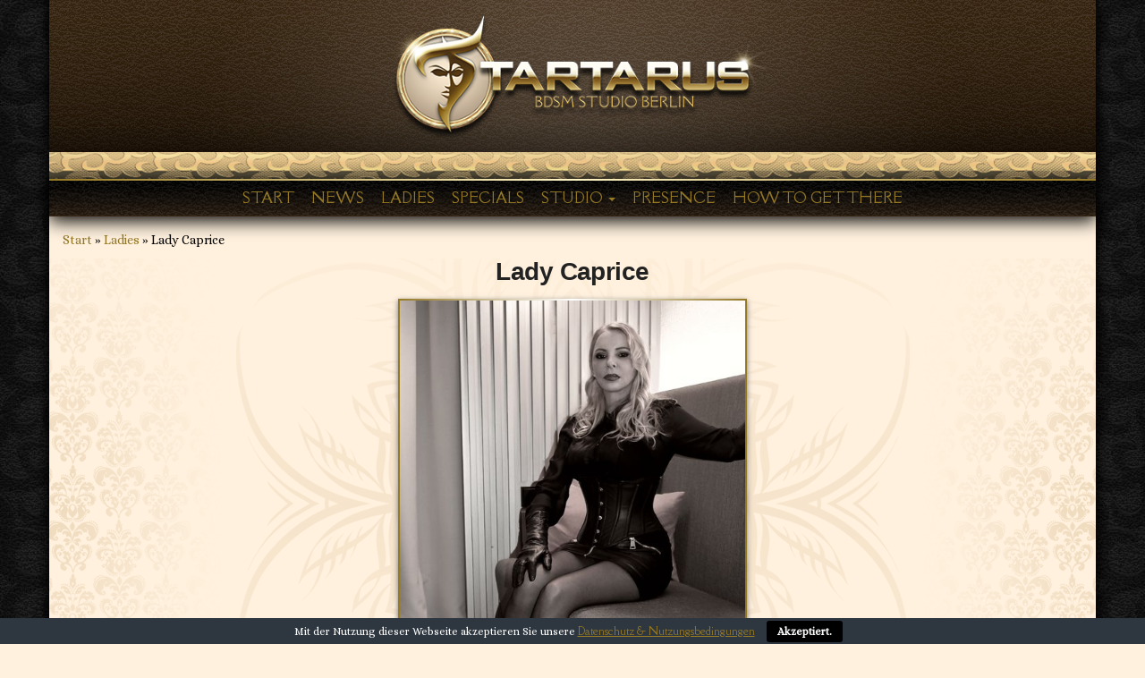

--- FILE ---
content_type: text/html; charset=UTF-8
request_url: https://www.studiotartarus.net/en/ladies/lady-caprice/
body_size: 12424
content:
<!DOCTYPE html>
<html lang="en-US" prefix="og: http://ogp.me/ns#">
	<head>
		<meta http-equiv="content-type" content="text/html; charset=UTF-8" />
		<meta http-equiv="X-UA-Compatible" content="IE=edge">
		<meta name="viewport" content="width=device-width, initial-scale=1">
		<link rel="pingback" href="https://www.studiotartarus.net/xmlrpc.php" />
		<style id="kirki-css-vars">:root{}</style><title>Lady Caprice &#8211; TARTARUS BDSM Studio Berlin</title>
		<style type="text/css">
					.heateor_sss_button_instagram span.heateor_sss_svg,a.heateor_sss_instagram span.heateor_sss_svg{background:radial-gradient(circle at 30% 107%,#fdf497 0,#fdf497 5%,#fd5949 45%,#d6249f 60%,#285aeb 90%)}
						div.heateor_sss_horizontal_sharing a.heateor_sss_button_instagram span{background:777777!important;}div.heateor_sss_standard_follow_icons_container a.heateor_sss_button_instagram span{background:777777;}
										.heateor_sss_horizontal_sharing .heateor_sss_svg,.heateor_sss_standard_follow_icons_container .heateor_sss_svg{
							background-color: 777777!important;
				background: 777777!important;
							color: #fff;
						border-width: 0px;
			border-style: solid;
			border-color: transparent;
		}
					.heateor_sss_horizontal_sharing .heateorSssTCBackground{
				color:#666;
			}
					.heateor_sss_horizontal_sharing span.heateor_sss_svg:hover,.heateor_sss_standard_follow_icons_container span.heateor_sss_svg:hover{
						border-color: transparent;
		}
		.heateor_sss_vertical_sharing span.heateor_sss_svg,.heateor_sss_floating_follow_icons_container span.heateor_sss_svg{
							color: #fff;
						border-width: 0px;
			border-style: solid;
			border-color: transparent;
		}
				.heateor_sss_vertical_sharing .heateorSssTCBackground{
			color:#666;
		}
						.heateor_sss_vertical_sharing span.heateor_sss_svg:hover,.heateor_sss_floating_follow_icons_container span.heateor_sss_svg:hover{
						border-color: transparent;
		}
		@media screen and (max-width:783px) {.heateor_sss_vertical_sharing{display:none!important}}div.heateor_sss_sharing_title{text-align:center}div.heateor_sss_sharing_ul{width:100%;text-align:center;}div.heateor_sss_horizontal_sharing div.heateor_sss_sharing_ul a{float:none!important;display:inline-block;}		</style>
		<meta property="og:title" content="Lady Caprice"/>
<meta property="og:description" content="&quot;Welch Rausch der Sinne!&quot;   &nbsp;    &nbsp;  &nbsp; &quot;Deine Anwesenheit beflügelt meine grenzenlose Fantasie und steigert sie in unermessli"/>
<meta property="og:image" content="http://www.studiotartarus.net/wp-content/uploads/ladycaprice-profilpic1.jpg"/>
<meta property="og:image:width" content="390"/>
<meta property="og:image:height" content="580"/>
<meta property="og:image:type" content="image/jpeg"/>
<meta property="og:type" content="article"/>
<meta property="og:article:published_time" content="2018-10-04 01:23:15"/>
<meta property="og:article:modified_time" content="2026-01-08 20:08:57"/>
<meta name="twitter:card" content="summary">
<meta name="twitter:title" content="Lady Caprice"/>
<meta name="twitter:description" content="&quot;Welch Rausch der Sinne!&quot;   &nbsp;    &nbsp;  &nbsp; &quot;Deine Anwesenheit beflügelt meine grenzenlose Fantasie und steigert sie in unermessli"/>
<meta name="twitter:image" content="http://www.studiotartarus.net/wp-content/uploads/ladycaprice-profilpic1.jpg"/>
<meta name="author" content="Manager"/>

<!-- This site is optimized with the Yoast SEO plugin v2.3.5 - https://yoast.com/wordpress/plugins/seo/ -->
<meta name="description" content="Mistress Lady Caprice &quot;Your presence inspires my boundless imagination and enhances it ...&quot; Contact us directly here and make an appointment."/>
<link rel="canonical" href="https://www.studiotartarus.net/en/ladies/lady-caprice/" />
<meta property="og:locale" content="en_US" />
<meta property="og:url" content="https://www.studiotartarus.net/en/ladies/lady-caprice/" />
<meta property="og:site_name" content="TARTARUS BDSM Studio Berlin" />
<meta name="twitter:card" content="summary"/>
<meta name="twitter:domain" content="TARTARUS BDSM Studio Berlin"/>
<!-- / Yoast SEO plugin. -->

<link rel='dns-prefetch' href='//fonts.googleapis.com' />
<link rel='dns-prefetch' href='//s.w.org' />
<link rel="alternate" type="application/rss+xml" title="TARTARUS BDSM Studio Berlin &raquo; Feed" href="https://www.studiotartarus.net/en/feed/" />
<link rel="alternate" type="application/rss+xml" title="TARTARUS BDSM Studio Berlin &raquo; Comments Feed" href="https://www.studiotartarus.net/en/comments/feed/" />
		<script type="text/javascript">
			window._wpemojiSettings = {"baseUrl":"https:\/\/s.w.org\/images\/core\/emoji\/11\/72x72\/","ext":".png","svgUrl":"https:\/\/s.w.org\/images\/core\/emoji\/11\/svg\/","svgExt":".svg","source":{"concatemoji":"https:\/\/www.studiotartarus.net\/wp-includes\/js\/wp-emoji-release.min.js?ver=2d29414138a9b2cc389b45a9b5b19107"}};
			!function(a,b,c){function d(a,b){var c=String.fromCharCode;l.clearRect(0,0,k.width,k.height),l.fillText(c.apply(this,a),0,0);var d=k.toDataURL();l.clearRect(0,0,k.width,k.height),l.fillText(c.apply(this,b),0,0);var e=k.toDataURL();return d===e}function e(a){var b;if(!l||!l.fillText)return!1;switch(l.textBaseline="top",l.font="600 32px Arial",a){case"flag":return!(b=d([55356,56826,55356,56819],[55356,56826,8203,55356,56819]))&&(b=d([55356,57332,56128,56423,56128,56418,56128,56421,56128,56430,56128,56423,56128,56447],[55356,57332,8203,56128,56423,8203,56128,56418,8203,56128,56421,8203,56128,56430,8203,56128,56423,8203,56128,56447]),!b);case"emoji":return b=d([55358,56760,9792,65039],[55358,56760,8203,9792,65039]),!b}return!1}function f(a){var c=b.createElement("script");c.src=a,c.defer=c.type="text/javascript",b.getElementsByTagName("head")[0].appendChild(c)}var g,h,i,j,k=b.createElement("canvas"),l=k.getContext&&k.getContext("2d");for(j=Array("flag","emoji"),c.supports={everything:!0,everythingExceptFlag:!0},i=0;i<j.length;i++)c.supports[j[i]]=e(j[i]),c.supports.everything=c.supports.everything&&c.supports[j[i]],"flag"!==j[i]&&(c.supports.everythingExceptFlag=c.supports.everythingExceptFlag&&c.supports[j[i]]);c.supports.everythingExceptFlag=c.supports.everythingExceptFlag&&!c.supports.flag,c.DOMReady=!1,c.readyCallback=function(){c.DOMReady=!0},c.supports.everything||(h=function(){c.readyCallback()},b.addEventListener?(b.addEventListener("DOMContentLoaded",h,!1),a.addEventListener("load",h,!1)):(a.attachEvent("onload",h),b.attachEvent("onreadystatechange",function(){"complete"===b.readyState&&c.readyCallback()})),g=c.source||{},g.concatemoji?f(g.concatemoji):g.wpemoji&&g.twemoji&&(f(g.twemoji),f(g.wpemoji)))}(window,document,window._wpemojiSettings);
		</script>
		<style type="text/css">
img.wp-smiley,
img.emoji {
	display: inline !important;
	border: none !important;
	box-shadow: none !important;
	height: 1em !important;
	width: 1em !important;
	margin: 0 .07em !important;
	vertical-align: -0.1em !important;
	background: none !important;
	padding: 0 !important;
}
</style>
<link rel='stylesheet' id='cookie-bar-css-css'  href='https://www.studiotartarus.net/wp-content/plugins/cookie-bar/css/cookie-bar.css?ver=2d29414138a9b2cc389b45a9b5b19107' type='text/css' media='all' />
<link rel='stylesheet' id='envo-multipurpose-pro-css-css'  href='https://www.studiotartarus.net/wp-content/plugins/envo-multipurpose-pro/css/style.css?ver=1.4.2' type='text/css' media='all' />
<link rel='stylesheet' id='tab-shortcode-css'  href='https://www.studiotartarus.net/wp-content/plugins/tabs-shortcode/tab.min.css?ver=2d29414138a9b2cc389b45a9b5b19107' type='text/css' media='all' />
<link rel='stylesheet' id='qts_front_styles-css'  href='https://www.studiotartarus.net/wp-content/plugins/qtranslate-slug/assets/css/qts-default.css?ver=2d29414138a9b2cc389b45a9b5b19107' type='text/css' media='all' />
<link rel='stylesheet' id='parent-style-css'  href='https://www.studiotartarus.net/wp-content/themes/envo-multipurpose/style.css?ver=2d29414138a9b2cc389b45a9b5b19107' type='text/css' media='all' />
<link rel='stylesheet' id='child-style-css'  href='https://www.studiotartarus.net/wp-content/themes/tartarus/style.css?ver=1.0' type='text/css' media='all' />
<link rel='stylesheet' id='bootstrap-css'  href='https://www.studiotartarus.net/wp-content/themes/envo-multipurpose/css/bootstrap.css?ver=3.3.7' type='text/css' media='all' />
<link rel='stylesheet' id='envo-multipurpose-stylesheet-css'  href='https://www.studiotartarus.net/wp-content/themes/tartarus/style.css?ver=1.1.3' type='text/css' media='all' />
<link rel='stylesheet' id='font-awesome-4-7-css'  href='https://www.studiotartarus.net/wp-content/themes/envo-multipurpose/css/font-awesome.min.css?ver=4.7.0' type='text/css' media='all' />
<link rel='stylesheet' id='heateor_sss_frontend_css-css'  href='https://www.studiotartarus.net/wp-content/plugins/sassy-social-share/public/css/sassy-social-share-public.css?ver=3.3.45' type='text/css' media='all' />
<link rel='stylesheet' id='kirki-styles-envo_multipurpose_pro-css'  href='https://www.studiotartarus.net/wp-content/plugins/envo-multipurpose-pro/include/assets/css/kirki-styles.css?ver=3.0.33' type='text/css' media='all' />
<style id='kirki-styles-envo_multipurpose_pro-inline-css' type='text/css'>
.site-heading .site-title a, .site-heading .site-title a:hover{font-family:"Open Sans Condensed", Helvetica, Arial, sans-serif;font-size:28px;font-weight:700;letter-spacing:0px;line-height:32px;text-transform:none;color:#00aff2;}a.cart-contents i{color:#00aff2;}.site-heading p.site-description{font-family:"Open Sans Condensed", Helvetica, Arial, sans-serif;font-size:15px;font-weight:400;letter-spacing:0px;line-height:22px;text-transform:none;color:#404040;}.site-description:before, .site-description:after{background-color:#404040;}.site-header{background-color:#fff;padding-top:15px;padding-bottom:15px;}#site-navigation, #site-navigation .dropdown-menu, #site-navigation.shrink, .transparent-header #site-navigation.shrink{background-color:#fff;}#site-navigation, #site-navigation .navbar-nav > li > a, #site-navigation .dropdown-menu > li > a{font-family:"Open Sans Condensed", Helvetica, Arial, sans-serif;font-size:18px;font-weight:300;letter-spacing:0px;text-transform:uppercase;color:#ffffff;}.navbar li.fa:before, .offcanvas-sidebar-toggle, .top-search-icon{color:#ffffff;}#site-navigation .navbar-nav > li > a:hover, #site-navigation .dropdown-menu > li > a:hover, #site-navigation .navbar-nav li:hover.fa:before{color:#cc9966;}#site-navigation li a:before, .nav > li.active > a:after, .current-page-parent:after{background-color:#00aff2;}#site-navigation .navbar-nav > li > a:hover, #site-navigation .dropdown-menu > li > a:hover, #site-navigation .navbar-nav li.home-icon.front_page_on:hover:before{background-color:#000000;}#site-navigation .navbar-nav > li.active > a, #site-navigation .dropdown-menu > .active > a, .home-icon.front_page_on i, #site-navigation .active.fa:before{color:#fff;}#site-navigation .navbar-nav > li.active > a, #site-navigation .dropdown-menu > .active > a, li.home-icon.front_page_on, li.home-icon.front_page_on:before{background-color:#000;}#top-navigation, #top-navigation .dropdown-menu, #top-navigation .navbar-nav > li > a, #top-navigation .dropdown-menu > li > a, #top-navigation .nav .open > a{background-color:#fff;}#top-navigation, #top-navigation .navbar-nav > li > a, #top-navigation .dropdown-menu > li > a, #top-navigation .nav .open > a{font-family:"Open Sans Condensed", Helvetica, Arial, sans-serif;font-size:13px;font-weight:300;letter-spacing:0px;text-transform:uppercase;color:#000;}#top-navigation.navbar li.fa:before{color:#000;}#top-navigation li a:before, #top-navigation > li.active > a:after, #top-navigation .current-menu-item a:after{background-color:#00aff2;}#top-navigation .navbar-nav > li > a:hover, #top-navigation .dropdown-menu > li > a:hover, #top-navigation .navbar-nav > li > a:hover, #top-navigation .dropdown-menu > li > a:hover, #top-navigation.navbar li.fa:hover:before{color:#000!important;}#top-navigation .navbar-nav > li > a:hover, #top-navigation .dropdown-menu > li > a:hover, #top-navigation .navbar-nav > li > a:hover, #top-navigation .dropdown-menu > li > a:hover{background-color:#000000!important;}#top-navigation .navbar-nav > li.active > a, #top-navigation .dropdown-menu > .active > a{color:#000;background-color:#000000;}.main-container, #breadcrumbs, .offcanvas-sidebar, .header-cart-block:hover ul.site-header-cart{background-color:#FFFFFF;}a, .woocommerce .woocommerce-breadcrumb a, .author-meta a, .tags-links a, nav.navigation.pagination .nav-links a, nav.navigation.pagination .current, nav a{color:#00aff2;}.woocommerce .widget_price_filter .ui-slider .ui-slider-range, .woocommerce .widget_price_filter .ui-slider .ui-slider-handle, .cart-contents span.count{background-color:#00aff2;}.header-cart-block:hover ul.site-header-cart{border-color:#00aff2;}a:hover, a:active, a:focus, .woocommerce .woocommerce-breadcrumb a:hover, .tags-links a:hover{color:#00aff2;}#searchsubmit, .btn-default, input[type="submit"], input#submit, input#submit:hover, button, a.comment-reply-link, .btn-default:hover, input[type="submit"]:hover, button:hover, a.comment-reply-link:hover{color:#464a4c;}body, .woocommerce .woocommerce-breadcrumb{font-family:"Open Sans Condensed", Helvetica, Arial, sans-serif;font-size:18px;font-weight:300;letter-spacing:0px;line-height:1.6;color:#404040;}.nav-subtitle, .posted-date, .cat-links a, .cat-links span, .tags-links span, .comments-meta a, .comments-meta{color:#404040;}.news-item h2 a, .page-header, .page-header a, h1.single-title, h1, h2, h3, h4, h5, h6{font-family:"Open Sans Condensed", Helvetica, Arial, sans-serif;color:#222222;}.widget-title h3, title:before, .widget-title:after{color:#404040;}.widget:hover .widget-title h3{border-color:#404040;}.widget-title h3{background-color:#fff;}#sidebar .widget{font-family:"Open Sans Condensed", Helvetica, Arial, sans-serif;font-size:16px;font-weight:400;letter-spacing:0px;line-height:1.6;color:#404040;}#content-footer-section .news-item h2 a, #content-footer-section .widget{font-family:"Open Sans Condensed", Helvetica, Arial, sans-serif;font-size:14px;font-weight:300;letter-spacing:0px;text-transform:none;color:#ffffff;}#content-footer-section .posted-date, #content-footer-section .comments-meta, #content-footer-section .comments-meta a{font-family:"Open Sans Condensed", Helvetica, Arial, sans-serif;font-size:14px;font-weight:300;letter-spacing:0px;text-transform:none;color:#ffffff;}#content-footer-section{background-color:#1e1e1e;}#content-footer-section a{color:#00aff2;}#content-footer-section a:hover{color:#00aff2;}.footer-credits{background-color:#1e1e1e;}.footer-credits, .footer-credits-text{color:#fff;}.footer-credits a{color:#00aff2;}.footer-credits a:hover{color:#00aff2;}@media (max-width: 767px){#site-navigation .navbar-nav a, .openNav .menu-container{background-color:#fff;}a.cart-contents i, .header-login a{color:#ffffff;}#site-navigation .navbar-nav a:hover{color:#cc9966!important;background-color:#000000!important;}#site-navigation .navbar-nav .active > a{color:#fff!important;}#site-navigation .navbar-nav .active a{background-color:#000!important;}}@media (min-width: 992px){.widget.col-md-3{width:25%;}}

		
			input:focus, select:focus, button:focus { outline: 0 none; border-color: #000; box-shadow: 0 0 5px #000; }
		
		.btn-default, input[type="submit"], input#submit, input#submit:hover, button, a.comment-reply-link, .btn-default:hover, input[type="submit"]:hover, button:hover, a.comment-reply-link:hover { 
			background: linear-gradient(90deg, #fff, #fff); 
			background: -webkit-linear-gradient(left, #fff, #fff);
		}
		.open-panel span { 
			background: #ffffff;
		}
		
	
</style>
<link rel='stylesheet' id='nggobasic-fancybox-css'  href='https://www.studiotartarus.net/wp-content/plugins/nextgen-gallery-optimizer/fancybox/nggobasic.jquery.fancybox-1.3.4.css?ver=2.1.5' type='text/css' media='screen' />
<link rel='stylesheet' id='nggobasic-nextgen-css'  href='https://www.studiotartarus.net/wp-content/plugins/nextcellent-gallery-nextgen-legacy/css/nggallery.css' type='text/css' media='screen' />
<link rel='stylesheet' id='nggobasic-NextCellent-Framework-css'  href='https://www.studiotartarus.net/wp-content/plugins/nextcellent-gallery-nextgen-legacy/css/framework-min.css' type='text/css' media='screen' />
<script type='text/javascript' src='https://www.studiotartarus.net/wp-includes/js/jquery/jquery.js?ver=1.12.4'></script>
<script type='text/javascript' src='https://www.studiotartarus.net/wp-includes/js/jquery/jquery-migrate.min.js?ver=1.4.1'></script>
<script type='text/javascript'>
/* <![CDATA[ */
var gadwpUAEventsData = {"options":{"event_tracking":"1","event_downloads":"zip|mp3*|mpe*g|pdf|docx*|pptx*|xlsx*|rar*","event_bouncerate":0,"aff_tracking":1,"event_affiliates":"\/out\/","hash_tracking":0,"root_domain":"studiotartarus.net","event_timeout":100,"event_precision":0,"event_formsubmit":0,"ga_pagescrolldepth_tracking":1,"ga_with_gtag":0}};
/* ]]> */
</script>
<script type='text/javascript' src='https://www.studiotartarus.net/wp-content/plugins/google-analytics-dashboard-for-wp/front/js/tracking-analytics-events.js?ver=5.3.7'></script>
<script type='text/javascript' src='https://www.studiotartarus.net/wp-content/plugins/google-analytics-dashboard-for-wp/front/js/tracking-scrolldepth.js?ver=5.3.7'></script>
<script type='text/javascript' src='https://www.studiotartarus.net/wp-content/plugins/cookie-bar/js/cookie-bar.js?ver=1768633361'></script>
<script type='text/javascript' src='https://www.studiotartarus.net/wp-content/plugins/nextgen-gallery-optimizer/fancybox/nggobasic.jquery.fancybox-1.3.4.pack.js?ver=2.1.5'></script>
<link rel='https://api.w.org/' href='https://www.studiotartarus.net/en/wp-json/' />
<link rel="EditURI" type="application/rsd+xml" title="RSD" href="https://www.studiotartarus.net/xmlrpc.php?rsd" />
<link rel="wlwmanifest" type="application/wlwmanifest+xml" href="https://www.studiotartarus.net/wp-includes/wlwmanifest.xml" /> 

<link rel='shortlink' href='https://www.studiotartarus.net/en/?p=121' />
<link rel="alternate" type="application/json+oembed" href="https://www.studiotartarus.net/en/wp-json/oembed/1.0/embed?url=https%3A%2F%2Fwww.studiotartarus.net%2Fen%2Fladies%2Flady-caprice%2F" />
<link rel="alternate" type="text/xml+oembed" href="https://www.studiotartarus.net/en/wp-json/oembed/1.0/embed?url=https%3A%2F%2Fwww.studiotartarus.net%2Fen%2Fladies%2Flady-caprice%2F&#038;format=xml" />
<meta name="generator" content="qTranslate-X 3.4.6.8" />
<meta name="generator" content="NextCellent Gallery v1.9.35" />
<meta name="generator" content="NextGEN Gallery Optimizer Basic v2.1.5" />
<link hreflang="x-default" href="https://www.studiotartarus.net/ladies/lady-caprice/" rel="alternate" />
<link hreflang="de" href="https://www.studiotartarus.net/ladies/lady-caprice/" rel="alternate" />
<link hreflang="en" href="https://www.studiotartarus.net/en/ladies/lady-caprice/" rel="alternate" />
<script>
var gadwpDnt = false;
var gadwpProperty = 'UA-130574083-1';
var gadwpDntFollow = true;
var gadwpOptout = false;
var disableStr = 'ga-disable-' + gadwpProperty;
if(gadwpDntFollow && (window.doNotTrack === "1" || navigator.doNotTrack === "1" || navigator.doNotTrack === "yes" || navigator.msDoNotTrack === "1")) {
	gadwpDnt = true;
}
if (gadwpDnt || (document.cookie.indexOf(disableStr + '=true') > -1 && gadwpOptout)) {
	window[disableStr] = true;
}
function gaOptout() {
	var expDate = new Date;
	expDate.setFullYear(expDate.getFullYear( ) + 10);
	document.cookie = disableStr + '=true; expires=' + expDate.toGMTString( ) + '; path=/';
	window[disableStr] = true;
}
</script>

<!-- BEGIN ExactMetrics v5.3.7 Universal Analytics - https://exactmetrics.com/ -->
<script>
(function(i,s,o,g,r,a,m){i['GoogleAnalyticsObject']=r;i[r]=i[r]||function(){
	(i[r].q=i[r].q||[]).push(arguments)},i[r].l=1*new Date();a=s.createElement(o),
	m=s.getElementsByTagName(o)[0];a.async=1;a.src=g;m.parentNode.insertBefore(a,m)
})(window,document,'script','https://www.google-analytics.com/analytics.js','ga');
  ga('create', 'UA-130574083-1', 'auto');
  ga('require', 'displayfeatures');
  ga('set', 'anonymizeIp', true);
  ga('send', 'pageview');
</script>
<!-- END ExactMetrics Universal Analytics -->
	</head>
	<body id="blog" class="page-template-default page page-id-121 page-child parent-pageid-11 en">
		<div class="page-wrap">
		<div class="site-header container-fluid">
	<div class="container" >
		<div class="heading-row row" >
			<div class="site-heading text-center col-sm-8 col-sm-push-2" >
				<div class="site-branding-logo">
									</div>
				<div class="site-branding-text">
											<p class="site-title"><a href="https://www.studiotartarus.net/en/" rel="home">TARTARUS BDSM Studio Berlin</a></p>
					
											<p class="site-description">
							Wir beschäftigen uns mit den Themen BDSM, Dominanz, Unterwerfung und Fetischismus.						</p>
									</div><!-- .site-branding-text -->
			</div>
											</div>
	</div>
</div>
 
<div class="main-menu">
	<nav id="site-navigation" class="navbar navbar-default">     
		<div class="container">   
			<div class="navbar-header">
														<span class="navbar-brand brand-absolute visible-xs">Menu</span>
																					<div class="top-search-icon visible-xs">
							<i class="fa fa-search"></i>
						</div>
										<div id="main-menu-panel" class="open-panel" data-panel="main-menu-panel">
						<span></span>
						<span></span>
						<span></span>
					</div>
							</div>
						<div class="menu-container"><ul id="menu-main-menu" class="nav navbar-nav navbar-center"><li itemscope="itemscope" itemtype="https://www.schema.org/SiteNavigationElement" id="menu-item-59" class="menu-item menu-item-type-post_type menu-item-object-page menu-item-home menu-item-59"><a title="Start" href="https://www.studiotartarus.net/en/">Start</a></li>
<li itemscope="itemscope" itemtype="https://www.schema.org/SiteNavigationElement" id="menu-item-58" class="menu-item menu-item-type-post_type menu-item-object-page menu-item-58"><a title="News" href="https://www.studiotartarus.net/en/news/">News</a></li>
<li itemscope="itemscope" itemtype="https://www.schema.org/SiteNavigationElement" id="menu-item-33" class="menu-item menu-item-type-post_type menu-item-object-page current-page-ancestor menu-item-33"><a title="Ladies" href="https://www.studiotartarus.net/en/ladies/">Ladies</a></li>
<li itemscope="itemscope" itemtype="https://www.schema.org/SiteNavigationElement" id="menu-item-32" class="menu-item menu-item-type-post_type menu-item-object-page menu-item-32"><a title="Specials" href="https://www.studiotartarus.net/en/specials/">Specials</a></li>
<li itemscope="itemscope" itemtype="https://www.schema.org/SiteNavigationElement" id="menu-item-29" class="menu-item menu-item-type-post_type menu-item-object-page menu-item-has-children menu-item-29 dropdown"><a title="Studio" href="https://www.studiotartarus.net/en/studio/" data-toggle="dropdown" class="dropdown-toggle" aria-haspopup="true">Studio <span class="caret"></span></a>
<ul role="menu" class=" dropdown-menu" >
	<li itemscope="itemscope" itemtype="https://www.schema.org/SiteNavigationElement" id="menu-item-707" class="menu-item menu-item-type-post_type menu-item-object-page menu-item-707"><a title="Tartarus Mythology" href="https://www.studiotartarus.net/en/studio/tartarus-mythology/">Tartarus Mythology</a></li>
</ul>
</li>
<li itemscope="itemscope" itemtype="https://www.schema.org/SiteNavigationElement" id="menu-item-30" class="menu-item menu-item-type-post_type menu-item-object-page menu-item-30"><a title="Presence" href="https://www.studiotartarus.net/en/presence/">Presence</a></li>
<li itemscope="itemscope" itemtype="https://www.schema.org/SiteNavigationElement" id="menu-item-31" class="menu-item menu-item-type-post_type menu-item-object-page menu-item-31"><a title="How to get there" href="https://www.studiotartarus.net/en/how-to-get-there/">How to get there</a></li>
</ul></div>							<div class="top-search-icon hidden-xs">
					<i class="fa fa-search"></i>
				</div>
										<div class="top-search-box">
					<form role="search" method="get" class="search-form" action="https://www.studiotartarus.net/en/">
				<label>
					<span class="screen-reader-text">Search for:</span>
					<input type="search" class="search-field" placeholder="Search &hellip;" value="" name="s" />
				</label>
				<input type="submit" class="search-submit" value="Search" />
			</form>				</div>
					</div>
			</nav> 
</div>

<div class="container main-container" role="main">
	<div class="page-area">
		<p id="breadcrumbs" class="text-left"><span xmlns:v="http://rdf.data-vocabulary.org/#"><span typeof="v:Breadcrumb"><a href="https://www.studiotartarus.net/en" rel="v:url" property="v:title">Start</a> » <span rel="v:child" typeof="v:Breadcrumb"><a href="https://www.studiotartarus.net/en/ladies/" rel="v:url" property="v:title">Ladies</a> » <span class="breadcrumb_last">Lady Caprice</span></span></span></span></p>
<!-- start content container -->
<!-- start content container -->
<div class="row">
	<article class="col-md-12">
		                          
				<div class="post-121 page type-page status-publish has-post-thumbnail hentry">
					<header>                              
						<h1 class="single-title">Lady Caprice</h1>						<time class="posted-on published" datetime="2018-10-04"></time>                                                        
					</header>
								<div class="news-thumb ">
				<img src="https://www.studiotartarus.net/wp-content/uploads/ladycaprice-profilpic1.jpg" title="Lady Caprice" alt="Lady Caprice" />
			</div><!-- .news-thumb -->	
								<div class="main-content-page">                            
						<div class="single-entry-summary">                              
														
<a href="https://www.studiotartarus.net/wp-content/uploads/Foto/lady-caprice/ladycaprice510.jpg" title="" class="nggobasic-fancybox" rel="singlepic692" >
	<img class="ngg-singlepic ngg-center" src="https://www.studiotartarus.net/wp-content/uploads/Foto/cache/692__x_ladycaprice510.jpg" alt="ladycaprice510" title="ladycaprice510" />
</a>

<h4>&#8220;What intoxication of the senses!&#8221;</h4>
<div class="feld-trenner"><div class="stempel-dark feld-trenner-icon"></div></div>
<blockquote><p>Your presence inspires my boundless imagination and increases it immeasurably.<br />
Never think you know me – I have many faces and you will fall for me mercilessly.</p>
<p>Either way, with skill and refinement, I will make you my obedient toy in no time at all to entertain myself with you.</p>
<p>Sessions<strong> only</strong> by appointment!</p>
<p>Bookings via E-Mail: <a href="mailto:Ladycaprice@aol.com">Ladycaprice@aol.com</a></p>
<p>See the latest news and pictures and follow me at X: <a href="https://x.com/Ladycaprice3">https://x.com/Ladycaprice3</a></p>
<p>or Instagram:<a href="https://www.instagram.com/ladycapriceberlin/?next=%2F&amp;hl=de"> https://www.instagram.com/ladycapriceberlin/?next=%2F&amp;hl=de</a></p>
<p><a href="https://www.amazon.de/hz/wishlist/ls/2FBLP5PYJHTWN?ref_=wl_share">My Wishlist 🙂</a></p></blockquote>
<h1><a href="/en/presence/">Presence</a></h1>

<div class="ngg-galleryoverview" id="ngg-gallery-1-121">


	
	<!-- Thumbnails -->
		
	<div id="ngg-image-899" class="ngg-gallery-thumbnail-box"  >
		<div class="ngg-gallery-thumbnail" >
			<a href="https://www.studiotartarus.net/wp-content/uploads/Foto/lady-caprice/e220b8c4-e15f-4871-b9c2-5e39c5dcc200.jpg" title="Klassische Dominanz in Berlin - Studio Tartarus" class="nggobasic-fancybox" rel="set_1" >
								<img title="ladycaprice516" alt="ladycaprice516" src="https://www.studiotartarus.net/wp-content/uploads/Foto/lady-caprice/thumbs/thumbs_e220b8c4-e15f-4871-b9c2-5e39c5dcc200.jpg" width="150" height="200" />
							</a>
		</div>
	</div>
	
		
 		
	<div id="ngg-image-869" class="ngg-gallery-thumbnail-box"  >
		<div class="ngg-gallery-thumbnail" >
			<a href="https://www.studiotartarus.net/wp-content/uploads/Foto/lady-caprice/img_20251118-1-hp.jpg" title=" " class="nggobasic-fancybox" rel="set_1" >
								<img title="ladycaprice515" alt="ladycaprice515" src="https://www.studiotartarus.net/wp-content/uploads/Foto/lady-caprice/thumbs/thumbs_img_20251118-1-hp.jpg" width="150" height="200" />
							</a>
		</div>
	</div>
	
		
 		
	<div id="ngg-image-696" class="ngg-gallery-thumbnail-box"  >
		<div class="ngg-gallery-thumbnail" >
			<a href="https://www.studiotartarus.net/wp-content/uploads/Foto/lady-caprice/ladycaprice514.jpg" title=" " class="nggobasic-fancybox" rel="set_1" >
								<img title="ladycaprice514" alt="ladycaprice514" src="https://www.studiotartarus.net/wp-content/uploads/Foto/lady-caprice/thumbs/thumbs_ladycaprice514.jpg" width="150" height="200" />
							</a>
		</div>
	</div>
	
		
 		
	<div id="ngg-image-695" class="ngg-gallery-thumbnail-box"  >
		<div class="ngg-gallery-thumbnail" >
			<a href="https://www.studiotartarus.net/wp-content/uploads/Foto/lady-caprice/ladycaprice513.jpg" title=" " class="nggobasic-fancybox" rel="set_1" >
								<img title="ladycaprice513" alt="ladycaprice513" src="https://www.studiotartarus.net/wp-content/uploads/Foto/lady-caprice/thumbs/thumbs_ladycaprice513.jpg" width="150" height="200" />
							</a>
		</div>
	</div>
	
		
 		
	<div id="ngg-image-694" class="ngg-gallery-thumbnail-box"  >
		<div class="ngg-gallery-thumbnail" >
			<a href="https://www.studiotartarus.net/wp-content/uploads/Foto/lady-caprice/ladycaprice512.jpg" title=" " class="nggobasic-fancybox" rel="set_1" >
								<img title="ladycaprice512" alt="ladycaprice512" src="https://www.studiotartarus.net/wp-content/uploads/Foto/lady-caprice/thumbs/thumbs_ladycaprice512.jpg" width="150" height="200" />
							</a>
		</div>
	</div>
	
		
 		
	<div id="ngg-image-693" class="ngg-gallery-thumbnail-box"  >
		<div class="ngg-gallery-thumbnail" >
			<a href="https://www.studiotartarus.net/wp-content/uploads/Foto/lady-caprice/ladycaprice511.jpg" title=" " class="nggobasic-fancybox" rel="set_1" >
								<img title="ladycaprice511" alt="ladycaprice511" src="https://www.studiotartarus.net/wp-content/uploads/Foto/lady-caprice/thumbs/thumbs_ladycaprice511.jpg" width="150" height="200" />
							</a>
		</div>
	</div>
	
		
 		
	<div id="ngg-image-692" class="ngg-gallery-thumbnail-box"  >
		<div class="ngg-gallery-thumbnail" >
			<a href="https://www.studiotartarus.net/wp-content/uploads/Foto/lady-caprice/ladycaprice510.jpg" title=" " class="nggobasic-fancybox" rel="set_1" >
								<img title="ladycaprice510" alt="ladycaprice510" src="https://www.studiotartarus.net/wp-content/uploads/Foto/lady-caprice/thumbs/thumbs_ladycaprice510.jpg" width="150" height="200" />
							</a>
		</div>
	</div>
	
		
 		
	<div id="ngg-image-400" class="ngg-gallery-thumbnail-box"  >
		<div class="ngg-gallery-thumbnail" >
			<a href="https://www.studiotartarus.net/wp-content/uploads/Foto/lady-caprice/caprice-bullwhip-gross-klein.jpg" title=" " class="nggobasic-fancybox" rel="set_1" >
								<img title="Lady Caprice_35" alt="Lady Caprice_35" src="https://www.studiotartarus.net/wp-content/uploads/Foto/lady-caprice/thumbs/thumbs_caprice-bullwhip-gross-klein.jpg" width="150" height="200" />
							</a>
		</div>
	</div>
	
		
 		
	<div id="ngg-image-398" class="ngg-gallery-thumbnail-box"  >
		<div class="ngg-gallery-thumbnail" >
			<a href="https://www.studiotartarus.net/wp-content/uploads/Foto/lady-caprice/caprice666-kl.jpg" title=" " class="nggobasic-fancybox" rel="set_1" >
								<img title="Lady Caprice_34" alt="Lady Caprice_34" src="https://www.studiotartarus.net/wp-content/uploads/Foto/lady-caprice/thumbs/thumbs_caprice666-kl.jpg" width="150" height="200" />
							</a>
		</div>
	</div>
	
		
 		
	<div id="ngg-image-354" class="ngg-gallery-thumbnail-box"  >
		<div class="ngg-gallery-thumbnail" >
			<a href="https://www.studiotartarus.net/wp-content/uploads/Foto/lady-caprice/ladycaprice444-02.jpg" title=" " class="nggobasic-fancybox" rel="set_1" >
								<img title="Lady Caprice_32" alt="Lady Caprice_32" src="https://www.studiotartarus.net/wp-content/uploads/Foto/lady-caprice/thumbs/thumbs_ladycaprice444-02.jpg" width="150" height="200" />
							</a>
		</div>
	</div>
	
		
 		
	<div id="ngg-image-353" class="ngg-gallery-thumbnail-box"  >
		<div class="ngg-gallery-thumbnail" >
			<a href="https://www.studiotartarus.net/wp-content/uploads/Foto/lady-caprice/smoking-ladycaprice.jpg" title=" " class="nggobasic-fancybox" rel="set_1" >
								<img title="Lady Caprice_31" alt="Lady Caprice_31" src="https://www.studiotartarus.net/wp-content/uploads/Foto/lady-caprice/thumbs/thumbs_smoking-ladycaprice.jpg" width="150" height="200" />
							</a>
		</div>
	</div>
	
		
 		
	<div id="ngg-image-352" class="ngg-gallery-thumbnail-box"  >
		<div class="ngg-gallery-thumbnail" >
			<a href="https://www.studiotartarus.net/wp-content/uploads/Foto/lady-caprice/cap-scgrift1-6-66-3.jpg" title="Lady Caprice in Leder" class="nggobasic-fancybox" rel="set_1" >
								<img title="Lady Caprice_30" alt="Lady Caprice_30" src="https://www.studiotartarus.net/wp-content/uploads/Foto/lady-caprice/thumbs/thumbs_cap-scgrift1-6-66-3.jpg" width="150" height="200" />
							</a>
		</div>
	</div>
	
		
 		
	<div id="ngg-image-351" class="ngg-gallery-thumbnail-box"  >
		<div class="ngg-gallery-thumbnail" >
			<a href="https://www.studiotartarus.net/wp-content/uploads/Foto/lady-caprice/ladycaprice-feb22-1.jpg" title="Lady Caprice in Latex www.studiotartarus.net" class="nggobasic-fancybox" rel="set_1" >
								<img title="Lady Caprice_29" alt="Lady Caprice_29" src="https://www.studiotartarus.net/wp-content/uploads/Foto/lady-caprice/thumbs/thumbs_ladycaprice-feb22-1.jpg" width="150" height="200" />
							</a>
		</div>
	</div>
	
		
 		
	<div id="ngg-image-349" class="ngg-gallery-thumbnail-box"  >
		<div class="ngg-gallery-thumbnail" >
			<a href="https://www.studiotartarus.net/wp-content/uploads/Foto/lady-caprice/88211030_134508-5.jpg" title=" " class="nggobasic-fancybox" rel="set_1" >
								<img title="Lady Caprice_28" alt="Lady Caprice_28" src="https://www.studiotartarus.net/wp-content/uploads/Foto/lady-caprice/thumbs/thumbs_88211030_134508-5.jpg" width="150" height="200" />
							</a>
		</div>
	</div>
	
		
 		
	<div id="ngg-image-350" class="ngg-gallery-thumbnail-box"  >
		<div class="ngg-gallery-thumbnail" >
			<a href="https://www.studiotartarus.net/wp-content/uploads/Foto/lady-caprice/ladycaprice2022.jpg" title=" " class="nggobasic-fancybox" rel="set_1" >
								<img title="Lady Caprice_27" alt="Lady Caprice_27" src="https://www.studiotartarus.net/wp-content/uploads/Foto/lady-caprice/thumbs/thumbs_ladycaprice2022.jpg" width="150" height="200" />
							</a>
		</div>
	</div>
	
		
 		
	<div id="ngg-image-253" class="ngg-gallery-thumbnail-box"  >
		<div class="ngg-gallery-thumbnail" >
			<a href="https://www.studiotartarus.net/wp-content/uploads/Foto/lady-caprice/lady-caprice299.jpg" title=" " class="nggobasic-fancybox" rel="set_1" >
								<img title="Lady Caprice_26" alt="Lady Caprice_26" src="https://www.studiotartarus.net/wp-content/uploads/Foto/lady-caprice/thumbs/thumbs_lady-caprice299.jpg" width="150" height="200" />
							</a>
		</div>
	</div>
	
		
 		
	<div id="ngg-image-254" class="ngg-gallery-thumbnail-box"  >
		<div class="ngg-gallery-thumbnail" >
			<a href="https://www.studiotartarus.net/wp-content/uploads/Foto/lady-caprice/lady-caprice300.jpg" title=" " class="nggobasic-fancybox" rel="set_1" >
								<img title="Lady Caprice_25" alt="Lady Caprice_25" src="https://www.studiotartarus.net/wp-content/uploads/Foto/lady-caprice/thumbs/thumbs_lady-caprice300.jpg" width="150" height="200" />
							</a>
		</div>
	</div>
	
		
 		
	<div id="ngg-image-252" class="ngg-gallery-thumbnail-box"  >
		<div class="ngg-gallery-thumbnail" >
			<a href="https://www.studiotartarus.net/wp-content/uploads/Foto/lady-caprice/lady-caprice301.jpg" title=" " class="nggobasic-fancybox" rel="set_1" >
								<img title="Lady Caprice_24" alt="Lady Caprice_24" src="https://www.studiotartarus.net/wp-content/uploads/Foto/lady-caprice/thumbs/thumbs_lady-caprice301.jpg" width="150" height="200" />
							</a>
		</div>
	</div>
	
		
 		
	<div id="ngg-image-147" class="ngg-gallery-thumbnail-box"  >
		<div class="ngg-gallery-thumbnail" >
			<a href="https://www.studiotartarus.net/wp-content/uploads/Foto/lady-caprice/9zlryfqa.jpg" title="Klassische Dominanz in Berlin - Studio Tartarus" class="nggobasic-fancybox" rel="set_1" >
								<img title="Lady Caprice_23" alt="Lady Caprice_23" src="https://www.studiotartarus.net/wp-content/uploads/Foto/lady-caprice/thumbs/thumbs_9zlryfqa.jpg" width="150" height="200" />
							</a>
		</div>
	</div>
	
		
 		
	<div id="ngg-image-146" class="ngg-gallery-thumbnail-box"  >
		<div class="ngg-gallery-thumbnail" >
			<a href="https://www.studiotartarus.net/wp-content/uploads/Foto/lady-caprice/ladycaprice0001.jpg" title="Klassische Dominanz in Berlin - Studio Tartarus" class="nggobasic-fancybox" rel="set_1" >
								<img title="Lady Caprice_22" alt="Lady Caprice_22" src="https://www.studiotartarus.net/wp-content/uploads/Foto/lady-caprice/thumbs/thumbs_ladycaprice0001.jpg" width="150" height="200" />
							</a>
		</div>
	</div>
	
		
 		
	<div id="ngg-image-96" class="ngg-gallery-thumbnail-box"  >
		<div class="ngg-gallery-thumbnail" >
			<a href="https://www.studiotartarus.net/wp-content/uploads/Foto/lady-caprice/caprice0065.jpg" title="Klassische Dominanz in Berlin - Studio Tartarus" class="nggobasic-fancybox" rel="set_1" >
								<img title="Lady Caprice_21" alt="Lady Caprice_21" src="https://www.studiotartarus.net/wp-content/uploads/Foto/lady-caprice/thumbs/thumbs_caprice0065.jpg" width="150" height="200" />
							</a>
		</div>
	</div>
	
		
 		
	<div id="ngg-image-97" class="ngg-gallery-thumbnail-box"  >
		<div class="ngg-gallery-thumbnail" >
			<a href="https://www.studiotartarus.net/wp-content/uploads/Foto/lady-caprice/caprice0066.jpg" title="Klassische Dominanz in Berlin - Studio Tartarus" class="nggobasic-fancybox" rel="set_1" >
								<img title="Lady Caprice_20" alt="Lady Caprice_20" src="https://www.studiotartarus.net/wp-content/uploads/Foto/lady-caprice/thumbs/thumbs_caprice0066.jpg" width="150" height="200" />
							</a>
		</div>
	</div>
	
		
 		
	<div id="ngg-image-1" class="ngg-gallery-thumbnail-box"  >
		<div class="ngg-gallery-thumbnail" >
			<a href="https://www.studiotartarus.net/wp-content/uploads/Foto/lady-caprice/c1.jpg" title="Klassische Dominanz in Berlin - Studio Tartarus" class="nggobasic-fancybox" rel="set_1" >
								<img title="Lady Caprice_19" alt="Lady Caprice_19" src="https://www.studiotartarus.net/wp-content/uploads/Foto/lady-caprice/thumbs/thumbs_c1.jpg" width="150" height="200" />
							</a>
		</div>
	</div>
	
		
 		
	<div id="ngg-image-2" class="ngg-gallery-thumbnail-box"  >
		<div class="ngg-gallery-thumbnail" >
			<a href="https://www.studiotartarus.net/wp-content/uploads/Foto/lady-caprice/c2.jpg" title="Klassische Dominanz in Berlin - Studio Tartarus" class="nggobasic-fancybox" rel="set_1" >
								<img title="Lady Caprice_18" alt="Lady Caprice_18" src="https://www.studiotartarus.net/wp-content/uploads/Foto/lady-caprice/thumbs/thumbs_c2.jpg" width="150" height="200" />
							</a>
		</div>
	</div>
	
		
 		
	<div id="ngg-image-5" class="ngg-gallery-thumbnail-box"  >
		<div class="ngg-gallery-thumbnail" >
			<a href="https://www.studiotartarus.net/wp-content/uploads/Foto/lady-caprice/caprice-profil.jpg" title="Klassische Dominanz in Berlin - Studio Tartarus" class="nggobasic-fancybox" rel="set_1" >
								<img title="Lady Caprice_17" alt="Lady Caprice_17" src="https://www.studiotartarus.net/wp-content/uploads/Foto/lady-caprice/thumbs/thumbs_caprice-profil.jpg" width="150" height="200" />
							</a>
		</div>
	</div>
	
		
 		
	<div id="ngg-image-17" class="ngg-gallery-thumbnail-box"  >
		<div class="ngg-gallery-thumbnail" >
			<a href="https://www.studiotartarus.net/wp-content/uploads/Foto/lady-caprice/dkm3.jpg" title="Klassische Dominanz in Berlin - Studio Tartarus" class="nggobasic-fancybox" rel="set_1" >
								<img title="Lady Caprice_16" alt="Lady Caprice_16" src="https://www.studiotartarus.net/wp-content/uploads/Foto/lady-caprice/thumbs/thumbs_dkm3.jpg" width="150" height="200" />
							</a>
		</div>
	</div>
	
		
 		
	<div id="ngg-image-16" class="ngg-gallery-thumbnail-box"  >
		<div class="ngg-gallery-thumbnail" >
			<a href="https://www.studiotartarus.net/wp-content/uploads/Foto/lady-caprice/dkm2.jpg" title="Klassische Dominanz in Berlin - Studio Tartarus" class="nggobasic-fancybox" rel="set_1" >
								<img title="Lady Caprice_15" alt="Lady Caprice_15" src="https://www.studiotartarus.net/wp-content/uploads/Foto/lady-caprice/thumbs/thumbs_dkm2.jpg" width="150" height="200" />
							</a>
		</div>
	</div>
	
		
 		
	<div id="ngg-image-15" class="ngg-gallery-thumbnail-box"  >
		<div class="ngg-gallery-thumbnail" >
			<a href="https://www.studiotartarus.net/wp-content/uploads/Foto/lady-caprice/dkm1.jpg" title="Klassische Dominanz in Berlin - Studio Tartarus" class="nggobasic-fancybox" rel="set_1" >
								<img title="Lady Caprice_14" alt="Lady Caprice_14" src="https://www.studiotartarus.net/wp-content/uploads/Foto/lady-caprice/thumbs/thumbs_dkm1.jpg" width="150" height="200" />
							</a>
		</div>
	</div>
	
		
 		
	<div id="ngg-image-19" class="ngg-gallery-thumbnail-box"  >
		<div class="ngg-gallery-thumbnail" >
			<a href="https://www.studiotartarus.net/wp-content/uploads/Foto/lady-caprice/dkm5.jpg" title="Klassische Dominanz in Berlin - Studio Tartarus" class="nggobasic-fancybox" rel="set_1" >
								<img title="Lady Caprice_13" alt="Lady Caprice_13" src="https://www.studiotartarus.net/wp-content/uploads/Foto/lady-caprice/thumbs/thumbs_dkm5.jpg" width="150" height="200" />
							</a>
		</div>
	</div>
	
		
 		
	<div id="ngg-image-18" class="ngg-gallery-thumbnail-box"  >
		<div class="ngg-gallery-thumbnail" >
			<a href="https://www.studiotartarus.net/wp-content/uploads/Foto/lady-caprice/dkm4.jpg" title="Klassische Dominanz in Berlin - Studio Tartarus" class="nggobasic-fancybox" rel="set_1" >
								<img title="Lady Caprice_12" alt="Lady Caprice_12" src="https://www.studiotartarus.net/wp-content/uploads/Foto/lady-caprice/thumbs/thumbs_dkm4.jpg" width="150" height="200" />
							</a>
		</div>
	</div>
	
		
 		
	<div id="ngg-image-7" class="ngg-gallery-thumbnail-box"  >
		<div class="ngg-gallery-thumbnail" >
			<a href="https://www.studiotartarus.net/wp-content/uploads/Foto/lady-caprice/caprice0080.jpg" title="Klassische Dominanz in Berlin - Studio Tartarus" class="nggobasic-fancybox" rel="set_1" >
								<img title="Lady Caprice_11" alt="Lady Caprice_11" src="https://www.studiotartarus.net/wp-content/uploads/Foto/lady-caprice/thumbs/thumbs_caprice0080.jpg" width="150" height="200" />
							</a>
		</div>
	</div>
	
		
 		
	<div id="ngg-image-13" class="ngg-gallery-thumbnail-box"  >
		<div class="ngg-gallery-thumbnail" >
			<a href="https://www.studiotartarus.net/wp-content/uploads/Foto/lady-caprice/caprice0086.jpg" title="Klassische Dominanz in Berlin - Studio Tartarus" class="nggobasic-fancybox" rel="set_1" >
								<img title="Lady Caprice_10" alt="Lady Caprice_10" src="https://www.studiotartarus.net/wp-content/uploads/Foto/lady-caprice/thumbs/thumbs_caprice0086.jpg" width="150" height="200" />
							</a>
		</div>
	</div>
	
		
 		
	<div id="ngg-image-10" class="ngg-gallery-thumbnail-box"  >
		<div class="ngg-gallery-thumbnail" >
			<a href="https://www.studiotartarus.net/wp-content/uploads/Foto/lady-caprice/caprice0083.jpg" title="Klassische Dominanz in Berlin - Studio Tartarus" class="nggobasic-fancybox" rel="set_1" >
								<img title="Lady Caprice_09" alt="Lady Caprice_09" src="https://www.studiotartarus.net/wp-content/uploads/Foto/lady-caprice/thumbs/thumbs_caprice0083.jpg" width="150" height="200" />
							</a>
		</div>
	</div>
	
		
 		
	<div id="ngg-image-8" class="ngg-gallery-thumbnail-box"  >
		<div class="ngg-gallery-thumbnail" >
			<a href="https://www.studiotartarus.net/wp-content/uploads/Foto/lady-caprice/caprice0081.jpg" title="Klassische Dominanz in Berlin - Studio Tartarus" class="nggobasic-fancybox" rel="set_1" >
								<img title="Lady Caprice_08" alt="Lady Caprice_08" src="https://www.studiotartarus.net/wp-content/uploads/Foto/lady-caprice/thumbs/thumbs_caprice0081.jpg" width="150" height="200" />
							</a>
		</div>
	</div>
	
		
 		
	<div id="ngg-image-103" class="ngg-gallery-thumbnail-box"  >
		<div class="ngg-gallery-thumbnail" >
			<a href="https://www.studiotartarus.net/wp-content/uploads/Foto/lady-caprice/caprice0072.jpg" title="Klassische Dominanz in Berlin - Studio Tartarus" class="nggobasic-fancybox" rel="set_1" >
								<img title="Lady Caprice_07" alt="Lady Caprice_07" src="https://www.studiotartarus.net/wp-content/uploads/Foto/lady-caprice/thumbs/thumbs_caprice0072.jpg" width="150" height="200" />
							</a>
		</div>
	</div>
	
		
 		
	<div id="ngg-image-102" class="ngg-gallery-thumbnail-box"  >
		<div class="ngg-gallery-thumbnail" >
			<a href="https://www.studiotartarus.net/wp-content/uploads/Foto/lady-caprice/caprice0071.jpg" title="Klassische Dominanz in Berlin - Studio Tartarus" class="nggobasic-fancybox" rel="set_1" >
								<img title="Lady Caprice_06" alt="Lady Caprice_06" src="https://www.studiotartarus.net/wp-content/uploads/Foto/lady-caprice/thumbs/thumbs_caprice0071.jpg" width="150" height="200" />
							</a>
		</div>
	</div>
	
		
 		
	<div id="ngg-image-101" class="ngg-gallery-thumbnail-box"  >
		<div class="ngg-gallery-thumbnail" >
			<a href="https://www.studiotartarus.net/wp-content/uploads/Foto/lady-caprice/caprice0070.jpg" title="Klassische Dominanz in Berlin - Studio Tartarus" class="nggobasic-fancybox" rel="set_1" >
								<img title="Lady Caprice_05" alt="Lady Caprice_05" src="https://www.studiotartarus.net/wp-content/uploads/Foto/lady-caprice/thumbs/thumbs_caprice0070.jpg" width="150" height="200" />
							</a>
		</div>
	</div>
	
		
 		
	<div id="ngg-image-98" class="ngg-gallery-thumbnail-box"  >
		<div class="ngg-gallery-thumbnail" >
			<a href="https://www.studiotartarus.net/wp-content/uploads/Foto/lady-caprice/caprice0067.jpg" title="Klassische Dominanz in Berlin - Studio Tartarus" class="nggobasic-fancybox" rel="set_1" >
								<img title="Lady Caprice_04" alt="Lady Caprice_04" src="https://www.studiotartarus.net/wp-content/uploads/Foto/lady-caprice/thumbs/thumbs_caprice0067.jpg" width="150" height="200" />
							</a>
		</div>
	</div>
	
		
 		
	<div id="ngg-image-100" class="ngg-gallery-thumbnail-box"  >
		<div class="ngg-gallery-thumbnail" >
			<a href="https://www.studiotartarus.net/wp-content/uploads/Foto/lady-caprice/caprice0069.jpg" title="Klassische Dominanz in Berlin - Studio Tartarus" class="nggobasic-fancybox" rel="set_1" >
								<img title="Lady Caprice_03" alt="Lady Caprice_03" src="https://www.studiotartarus.net/wp-content/uploads/Foto/lady-caprice/thumbs/thumbs_caprice0069.jpg" width="150" height="200" />
							</a>
		</div>
	</div>
	
		
 		
	<div id="ngg-image-99" class="ngg-gallery-thumbnail-box"  >
		<div class="ngg-gallery-thumbnail" >
			<a href="https://www.studiotartarus.net/wp-content/uploads/Foto/lady-caprice/caprice0068.jpg" title="Klassische Dominanz in Berlin - Studio Tartarus" class="nggobasic-fancybox" rel="set_1" >
								<img title="Lady Caprice_02" alt="Lady Caprice_02" src="https://www.studiotartarus.net/wp-content/uploads/Foto/lady-caprice/thumbs/thumbs_caprice0068.jpg" width="150" height="200" />
							</a>
		</div>
	</div>
	
		
 		
	<div id="ngg-image-90" class="ngg-gallery-thumbnail-box"  >
		<div class="ngg-gallery-thumbnail" >
			<a href="https://www.studiotartarus.net/wp-content/uploads/Foto/lady-caprice/caprice0075.jpg" title="Klassische Dominanz in Berlin - Studio Tartarus" class="nggobasic-fancybox" rel="set_1" >
								<img title="Lady Caprice_01" alt="Lady Caprice_01" src="https://www.studiotartarus.net/wp-content/uploads/Foto/lady-caprice/thumbs/thumbs_caprice0075.jpg" width="150" height="200" />
							</a>
		</div>
	</div>
	
		
 	 	
	<!-- Pagination -->
 	<div class="ngg-clear"></div> 	
</div>


<div class='heateorSssClear'></div><div  class='heateor_sss_sharing_container heateor_sss_horizontal_sharing' data-heateor-sss-href='https://www.studiotartarus.net/en/ladies/lady-caprice/'><div class='heateor_sss_sharing_title' style="font-weight:bold" ></div><div class="heateor_sss_sharing_ul"><a class="heateor_sss_facebook" href="https://www.facebook.com/sharer/sharer.php?u=https%3A%2F%2Fwww.studiotartarus.net%2Fen%2Fladies%2Flady-caprice%2F" title="Facebook" rel="nofollow noopener" target="_blank" style="font-size:32px!important;box-shadow:none;display:inline-block;vertical-align:middle"><span class="heateor_sss_svg" style="background-color:#3c589a;width:20px;height:20px;border-radius:3px;display:inline-block;opacity:1;float:left;font-size:32px;box-shadow:none;display:inline-block;font-size:16px;padding:0 4px;vertical-align:middle;background-repeat:repeat;overflow:hidden;padding:0;cursor:pointer;box-sizing:content-box"><svg style="display:block;" focusable="false" aria-hidden="true" xmlns="http://www.w3.org/2000/svg" width="100%" height="100%" viewBox="-5 -5 42 42"><path d="M17.78 27.5V17.008h3.522l.527-4.09h-4.05v-2.61c0-1.182.33-1.99 2.023-1.99h2.166V4.66c-.375-.05-1.66-.16-3.155-.16-3.123 0-5.26 1.905-5.26 5.405v3.016h-3.53v4.09h3.53V27.5h4.223z" fill="#fff"></path></svg></span></a><a class="heateor_sss_button_skype" href="https://web.skype.com/share?url=https%3A%2F%2Fwww.studiotartarus.net%2Fen%2Fladies%2Flady-caprice%2F" title="Skype" rel="nofollow noopener" target="_blank" style="font-size:32px!important;box-shadow:none;display:inline-block;vertical-align:middle"><span class="heateor_sss_svg heateor_sss_s__default heateor_sss_s_skype" style="background-color:#00aff0;width:20px;height:20px;border-radius:3px;display:inline-block;opacity:1;float:left;font-size:32px;box-shadow:none;display:inline-block;font-size:16px;padding:0 4px;vertical-align:middle;background-repeat:repeat;overflow:hidden;padding:0;cursor:pointer;box-sizing:content-box"><svg style="display:block;" focusable="false" aria-hidden="true" xmlns="http://www.w3.org/2000/svg" width="100%" height="100%" viewBox="0 0 32 32"><path fill="#fff" d="M27.15 18c-.007.04-.012.084-.02.126l-.04-.24.06.113c.124-.678.19-1.37.19-2.06 0-1.53-.3-3.013-.892-4.41a11.273 11.273 0 0 0-2.43-3.602 11.288 11.288 0 0 0-8.012-3.32c-.72 0-1.443.068-2.146.203h-.005c.04.023.08.04.118.063l-.238-.037c.04-.01.08-.018.12-.026a6.717 6.717 0 0 0-3.146-.787 6.67 6.67 0 0 0-4.748 1.965A6.7 6.7 0 0 0 4 10.738c0 1.14.293 2.262.844 3.253.007-.04.012-.08.02-.12l.04.238-.06-.114c-.112.643-.17 1.3-.17 1.954a11.285 11.285 0 0 0 3.32 8.012c1.04 1.04 2.25 1.86 3.602 2.43 1.397.592 2.882.89 4.412.89.666 0 1.334-.06 1.985-.175-.038-.02-.077-.04-.116-.063l.242.04c-.046.01-.088.015-.13.02a6.68 6.68 0 0 0 3.3.87 6.661 6.661 0 0 0 4.743-1.963A6.666 6.666 0 0 0 28 21.26c0-1.145-.295-2.27-.85-3.264zm-11.098 4.885c-4.027 0-5.828-1.98-5.828-3.463 0-.76.562-1.294 1.336-1.294 1.723 0 1.277 2.474 4.49 2.474 1.647 0 2.556-.893 2.556-1.808 0-.55-.27-1.16-1.355-1.426l-3.58-.895c-2.88-.723-3.405-2.282-3.405-3.748 0-3.043 2.865-4.186 5.556-4.186 2.478 0 5.4 1.37 5.4 3.192 0 .783-.677 1.237-1.45 1.237-1.472 0-1.2-2.035-4.163-2.035-1.47 0-2.285.666-2.285 1.618 0 .95 1.16 1.254 2.17 1.484l2.65.587c2.905.647 3.64 2.342 3.64 3.94 0 2.47-1.895 4.318-5.726 4.318z"></path></svg></span></a><a class="heateor_sss_button_copy_link" title="Copy Link" rel="nofollow noopener" style="font-size:32px!important;box-shadow:none;display:inline-block;vertical-align:middle"><span class="heateor_sss_svg heateor_sss_s__default heateor_sss_s_copy_link" style="background-color:#ffc112;width:20px;height:20px;border-radius:3px;display:inline-block;opacity:1;float:left;font-size:32px;box-shadow:none;display:inline-block;font-size:16px;padding:0 4px;vertical-align:middle;background-repeat:repeat;overflow:hidden;padding:0;cursor:pointer;box-sizing:content-box"><svg style="display:block;" focusable="false" aria-hidden="true" xmlns="http://www.w3.org/2000/svg" width="100%" height="100%" viewBox="-4 -4 40 40"><path fill="#fff" d="M24.412 21.177c0-.36-.126-.665-.377-.917l-2.804-2.804a1.235 1.235 0 0 0-.913-.378c-.377 0-.7.144-.97.43.026.028.11.11.255.25.144.14.24.236.29.29s.117.14.2.256c.087.117.146.232.177.344.03.112.046.236.046.37 0 .36-.126.666-.377.918a1.25 1.25 0 0 1-.918.377 1.4 1.4 0 0 1-.373-.047 1.062 1.062 0 0 1-.345-.175 2.268 2.268 0 0 1-.256-.2 6.815 6.815 0 0 1-.29-.29c-.14-.142-.223-.23-.25-.254-.297.28-.445.607-.445.984 0 .36.126.664.377.916l2.778 2.79c.243.243.548.364.917.364.36 0 .665-.118.917-.35l1.982-1.97c.252-.25.378-.55.378-.9zm-9.477-9.504c0-.36-.126-.665-.377-.917l-2.777-2.79a1.235 1.235 0 0 0-.913-.378c-.35 0-.656.12-.917.364L7.967 9.92c-.254.252-.38.553-.38.903 0 .36.126.665.38.917l2.802 2.804c.242.243.547.364.916.364.377 0 .7-.14.97-.418-.026-.027-.11-.11-.255-.25s-.24-.235-.29-.29a2.675 2.675 0 0 1-.2-.255 1.052 1.052 0 0 1-.176-.344 1.396 1.396 0 0 1-.047-.37c0-.36.126-.662.377-.914.252-.252.557-.377.917-.377.136 0 .26.015.37.046.114.03.23.09.346.175.117.085.202.153.256.2.054.05.15.148.29.29.14.146.222.23.25.258.294-.278.442-.606.442-.983zM27 21.177c0 1.078-.382 1.99-1.146 2.736l-1.982 1.968c-.745.75-1.658 1.12-2.736 1.12-1.087 0-2.004-.38-2.75-1.143l-2.777-2.79c-.75-.747-1.12-1.66-1.12-2.737 0-1.106.392-2.046 1.183-2.818l-1.186-1.185c-.774.79-1.708 1.186-2.805 1.186-1.078 0-1.995-.376-2.75-1.13l-2.803-2.81C5.377 12.82 5 11.903 5 10.826c0-1.08.382-1.993 1.146-2.738L8.128 6.12C8.873 5.372 9.785 5 10.864 5c1.087 0 2.004.382 2.75 1.146l2.777 2.79c.75.747 1.12 1.66 1.12 2.737 0 1.105-.392 2.045-1.183 2.817l1.186 1.186c.774-.79 1.708-1.186 2.805-1.186 1.078 0 1.995.377 2.75 1.132l2.804 2.804c.754.755 1.13 1.672 1.13 2.75z"/></svg></span></a><a class="heateor_sss_more" title="More" rel="nofollow noopener" style="font-size: 32px!important;border:0;box-shadow:none;display:inline-block!important;font-size:16px;padding:0 4px;vertical-align: middle;display:inline;" href="https://www.studiotartarus.net/en/ladies/lady-caprice/" onclick="event.preventDefault()"><span class="heateor_sss_svg" style="background-color:#ee8e2d;width:20px;height:20px;border-radius:3px;display:inline-block!important;opacity:1;float:left;font-size:32px!important;box-shadow:none;display:inline-block;font-size:16px;padding:0 4px;vertical-align:middle;display:inline;background-repeat:repeat;overflow:hidden;padding:0;cursor:pointer;box-sizing:content-box;" onclick="heateorSssMoreSharingPopup(this, 'https://www.studiotartarus.net/en/ladies/lady-caprice/', 'Lady%20Caprice', 'Domina%20%25%25title%25%25%20%25%25page%25%25%20-%20jetzt%20Termin%20vereinbaren%20%25%25sep%25%25%20%25%25sitename%25%25%20BDSM' )"><svg xmlns="http://www.w3.org/2000/svg" xmlns:xlink="http://www.w3.org/1999/xlink" viewBox="-.3 0 32 32" version="1.1" width="100%" height="100%" style="display:block;" xml:space="preserve"><g><path fill="#fff" d="M18 14V8h-4v6H8v4h6v6h4v-6h6v-4h-6z" fill-rule="evenodd"></path></g></svg></span></a></div><div class="heateorSssClear"></div></div><div class='heateorSssClear'></div>													</div>                               
						                                                                                     
							<div id="comments" class="comments-template">
			</div>
					</div>
				</div>        
			        
		    
	</article>       
	<!--  -->
</div>
<!-- end content container -->
<!-- end content container -->

</div><!-- end main-container -->
</div><!-- end page-area -->
  				
	<div id="content-footer-section" class="container-fluid clearfix">
		<div class="container">
			<div id="text-21" class="widget widget_text col-md-3">			<div class="textwidget"><p><a href="/de/">German </a>| <a href="/en/">English</a><br />
<small>Social Network<br />
<a href="https://www.facebook.com/pages/BDSM-Studio-Tartarus-Berlin/531078426918011"><i class="fa fa-facebook-square"></i> Facebook</a></small></p>
</div>
		</div><div id="text-25" class="widget widget_text col-md-3">			<div class="textwidget"><p><a href="/en/how-to-get-there/">How to get there</a><br />
<a href="/en/welcome/contact/">Contact</a><br />
<a href="/en/welcome/links/">Links</a></p>
</div>
		</div><div id="text-28" class="widget widget_text col-md-3">			<div class="textwidget"><p><a href="/en/welcome/privacy/">Privacy</a><br />
<a href="/en/welcome/liability/">Liability</a><br />
<a href="/en/welcome/imprint/">Imprint</a></p>
</div>
		</div><div id="text-20" class="widget widget_text col-md-3">			<div class="textwidget"><p>TARTARUS | <small>BDSM Studio Berlin<br />
Schmiljanstraße 28<br />
12161 Berlin</small><br />
<a><i class="fa fa-phone-square"></i> +49 (0)30-851 03 229</a></p>
</div>
		</div>		</div>	
	</div>		
 
<footer id="colophon" class="footer-credits container-fluid">
	<div class="container">
				<div class="footer-credits-text text-center">
			Copyright © 2026 Berlin Tartarus BDSM Studio 		</div>
	 
	</div>	
</footer>
</div><!-- end page-wrap -->

        <style type="text/css" >
            



        </style>
    <!-- Cookie Bar -->
<div id="eu-cookie-bar">Mit der Nutzung dieser Webseite akzeptieren Sie unsere <a href='/datenschutz/' target='_blank' rel='nofollow'>Datenschutz &amp; Nutzungsbedingungen</a> <button id="euCookieAcceptWP"  style="background:#000000;"  onclick="euSetCookie('euCookiesAcc', true, 30); euAcceptCookiesWP();">Akzeptiert.</button></div>
<!-- End Cookie Bar -->
<link rel='stylesheet' id='remove-style-meta-css'  href='https://www.studiotartarus.net/wp-content/plugins/wp-author-date-and-meta-remover/css/entrymetastyle.css?ver=1.0' type='text/css' media='all' />
<script type='text/javascript' src='https://www.studiotartarus.net/wp-content/plugins/envo-multipurpose-pro/js/envo-multipurpose-pro.js?ver=1.4.2'></script>
<script type='text/javascript'>
/* <![CDATA[ */
var THUMBPRESS = {"version":"3.6.1","disables":{"medium":"medium","medium_large":"medium_large","large":"large","envo-multipurpose-thumbnail":"envo-multipurpose-thumbnail"}};
/* ]]> */
</script>
<script type='text/javascript' src='https://www.studiotartarus.net/wp-content/plugins/image-sizes/assets/js/front.js?ver=3.6.1'></script>
<script type='text/javascript' src='https://www.studiotartarus.net/wp-content/themes/envo-multipurpose/js/bootstrap.min.js?ver=3.3.7'></script>
<script type='text/javascript' src='https://www.studiotartarus.net/wp-content/themes/envo-multipurpose/js/customscript.js?ver=1.1.3'></script>
<script type='text/javascript'>
function heateorSssLoadEvent(e) {var t=window.onload;if (typeof window.onload!="function") {window.onload=e}else{window.onload=function() {t();e()}}};	var heateorSssSharingAjaxUrl = 'https://www.studiotartarus.net/wp-admin/admin-ajax.php', heateorSssCloseIconPath = 'https://www.studiotartarus.net/wp-content/plugins/sassy-social-share/public/../images/close.png', heateorSssPluginIconPath = 'https://www.studiotartarus.net/wp-content/plugins/sassy-social-share/public/../images/logo.png', heateorSssHorizontalSharingCountEnable = 0, heateorSssVerticalSharingCountEnable = 0, heateorSssSharingOffset = -10; var heateorSssMobileStickySharingEnabled = 0;var heateorSssCopyLinkMessage = "Link copied.";var heateorSssUrlCountFetched = [], heateorSssSharesText = 'Shares', heateorSssShareText = 'Share';function heateorSssPopup(e) {window.open(e,"popUpWindow","height=400,width=600,left=400,top=100,resizable,scrollbars,toolbar=0,personalbar=0,menubar=no,location=no,directories=no,status")}
</script>
<script type='text/javascript' src='https://www.studiotartarus.net/wp-content/plugins/sassy-social-share/public/js/sassy-social-share-public.js?ver=3.3.45'></script>
<script type='text/javascript' src='https://www.studiotartarus.net/wp-includes/js/wp-embed.min.js?ver=2d29414138a9b2cc389b45a9b5b19107'></script>
<script type='text/javascript' src='https://www.studiotartarus.net/wp-content/plugins/envo-multipurpose-pro/include/modules/webfont-loader/vendor-typekit/webfontloader.js?ver=3.0.28'></script>
<script type='text/javascript'>
WebFont.load({google:{families:['Open Sans Condensed:700,300:cyrillic,cyrillic-ext,devanagari,greek,greek-ext,khmer,latin,latin-ext,vietnamese,hebrew,arabic,bengali,gujarati,tamil,telugu,thai']}});
</script>
</body>
</html>


--- FILE ---
content_type: text/css
request_url: https://www.studiotartarus.net/wp-content/themes/envo-multipurpose/style.css?ver=2d29414138a9b2cc389b45a9b5b19107
body_size: 8834
content:
/*
Theme Name: Envo Multipurpose
Theme URI: https://envothemes.com/free-envo-multipurpose/
Author: EnvoThemes
Author URI: https://envothemes.com/
Description: Envo Multipurpose is a fast, clean, and modern-looking responsive multipurpose theme for WordPress, with WooCommerce support. The theme is fully widgetized, so users can manage the content by using easy to use widgets. The theme works with any drag & drop page builder like Elementor, KingComposer, Beaver Builder, SiteOrigin, Divi, Brizy, Visual Composer, etc., and is compatible with all the major plugins, like WooCommerce, Yoast, Contact Form 7, etc. You can use it to build any type of websites: shop, fashion store, portfolio, business agency, corporate, education, university portal, consulting, startup, restaurant, medical, and so on. Envo Multipurpose is SEO friendly, WPML, translation, and RTL ready. Demos and demo import: https://envothemes.com/envo-multipurpose/
Version: 1.1.4
License: GNU General Public License v3
License URI: http://www.gnu.org/licenses/gpl.html
Tags: one-column, two-columns, full-width-template, right-sidebar, custom-background, custom-menu, custom-header, editor-style, featured-images, translation-ready, custom-logo, threaded-comments, footer-widgets, theme-options, rtl-language-support, blog, e-commerce, portfolio
Text Domain: envo-multipurpose
*/

/* The bootstrap.css file is auto-enqueued in functions.php */

/* WordPress Core */
.gallery-caption {
    font-weight: bold;
}
.alignnone {
    margin: 5px 20px 20px 0;
}
.aligncenter,
div.aligncenter {
    display: block;
    margin: 5px auto 5px auto;
}
.alignright {
    float: right;
    margin: 5px 0 20px 20px;
}
.alignleft {
    float: left;
    margin: 5px 20px 20px 0;
}
.aligncenter {
    display: block;
    margin: 5px auto 5px auto;
}
a img.alignright {
    float: right;
    margin: 5px 0 20px 20px;
}
a img.alignnone {
    margin: 5px 20px 20px 0;
}
a img.alignleft {
    float: left;
    margin: 5px 20px 20px 0;
}
a img.aligncenter {
    display: block;
    margin-left: auto;
    margin-right: auto;
}
.wp-caption {
    background: #fff;
    border: 1px solid #f0f0f0;
    max-width: 96%;
    /* Image does not overflow the content area */
    padding: 5px 3px 10px;
    text-align: center;
}
img.alignnone {
    max-width: 96%;
    height: auto;
    width: auto;
}
.wp-caption.alignnone {
    margin: 5px 20px 20px 0;
}
.wp-caption.alignleft {
    margin: 5px 20px 20px 0;
}
.wp-caption.alignright {
    margin: 5px 0 20px 20px;
}
.wp-caption img {
    border: 0 none;
    height: auto;
    margin: 0;
    max-width: 98.5%;
    padding: 0;
    width: auto;
}
.wp-caption p.wp-caption-text {
    font-size: 13px;
    line-height: 17px;
    margin: 0;
    padding: 10px 0 0 0;
    color: #000;
}
/* Recommended CSS from WP for defined content width support */
.size-auto,
.size-full,
.size-large,
.size-medium,
.size-thumbnail {
    max-width: 100%;
    height: auto;
}
iframe,
embed {
    max-width: 100%;
}
img {
    max-width: 100%;
    height: auto;
}
.sticky,
.bypostauthor {}
table { 
    width: 100%; 
    border-collapse: collapse; 
}
th { 
    font-weight: bold; 
}
td, th { 
    padding: 6px; 
}
.screen-reader-text {
    clip: rect(1px, 1px, 1px, 1px);
    clip-path: polygon(0px 0px, 0px 0px,0px 0px, 0px 0px);
    position: absolute !important;
    white-space: nowrap;
    height: 1px;
    width: 1px;
    overflow: hidden;
}

body {
    font-family: 'Open Sans Condensed', "Helvetica Neue", helvetica, arial, sans-serif;
    padding: 0;
    color: #404040;
    font-weight: 300;
    line-height: 1.6;
    font-size: 18px;
    word-wrap: break-word;
    position: relative;
}
a, a:active, a:hover, a:focus {
    text-decoration: none;
    color: #00aff2;
}
h1, h2, h3, h4, h5, h6 {
    word-wrap: break-word;
    font-weight: 700;
    letter-spacing: -.02em;
}
.page-header a {
    border-bottom: 0;
    color: #000;
}
a:active {
    border-bottom: none;
}
.main-container {
    background-color: #fff;
}
.homepage-row.row {
    margin: 0;
    padding: 60px 0 0 0;
    background: #fff;
    color: black;
}
.navbar-nav li.fa {
    display: block;
    position: relative;
}
@keyframes showup {
    0% {
        opacity: 0;
    }
    100% {
        opacity: 1;
    }
}
@media (min-width: 768px) {
    .nav > li > a:before {
        position: absolute;
        content: '';
        bottom: 0;
        left: 50%;
        width: 0;
        height: 2px;
        background-color: #00aff2;
        -webkit-transition: all 1s;
        transition: all 1s;
    }
    .nav > li:hover > a:before {
        width: 100%;
        left: 0;
    }
    .navbar-nav > li > a {
        padding-top: 20px;
        padding-bottom: 20px;
        transition: all 0.5s ease-in-out;
        -moz-transition: all 0.5s ease-in-out;
        -webkit-transition: all 0.5s ease-in-out;
        -o-transition: all 0.5s ease-in-out;
    }
    .shrink .navbar-nav > li > a {
        padding-top: 15px;
        padding-bottom: 15px;
        font-size: 14px;
        max-height: 50px;
    }
    .shrink.navbar li.fa:before {
        top: 16px;;
    }
    .navbar-nav li:hover .dropdown-menu{
        visibility:visible;
        border-top: 4px solid #ccc;
        border-radius: 0;
        transition: all 0.5s ease-in-out;
        -moz-transition: all 0.5s ease-in-out;
        -webkit-transition: all 0.5s ease-in-out;
        -o-transition: all 0.5s ease-in-out;
    }
    #site-navigation .container{
        padding-left: 0;
        padding-right: 0;
    }
    .navbar-default .navbar-nav > .active > a,
    .navbar-default .navbar-nav > .active > a:hover,
    .navbar-default .navbar-nav > .active > a:focus,
    .navbar-default .navbar-nav > .open > a,
    .navbar-default .navbar-nav > .open > a:hover,
    .navbar-default .navbar-nav > .open > a:focus {
        background-color: transparent;
    }
    .menu-container {
        width: 100%;
        padding-right: 40px;
        padding-left: 40px;
    }
    .menu-item-has-children li.fa:before {
        top: 6px !important;
    }
    .navbar-center {
        width: 100%;
        text-align: center;
    }
    .navbar-center > li {
        float: none;
        display: inline-block;
    }
    .header-cart.float-cart {
        position: fixed;
        top: 20%;
        right: 6px;
        z-index: 99999;
        animation: showup 1s;
    }
    .header-cart.float-cart a.cart-contents {
        padding: 25px;
        float: none;
        background: rgba(255, 255, 255, 1);
        position: relative;
        text-align: center;
        color: #252424 !important;
        border: 1px solid #ededed;
        border-radius: 5px;
        box-shadow: 0 4px 30px rgba(0,0,0,0.17);
    }
    .header-cart.float-cart a.cart-contents i {
        color: #5b5b5b !important;
    }
    .header-cart.float-cart .cart-contents span.count {
        background-color: #5b5b5b !important;
    }
    .float-cart .header-cart-block:hover ul.site-header-cart {
        right: 0px;
        top: 49px;
    }
    .header-my-account.float-login {
        position: fixed;
        top: 20%;
        right: 6px;
        z-index: 99997;
        animation: showup 1s;
        left: auto;
        margin-top: 50px;
        padding: 5px 8px;
        float: none;
        background: rgba(255, 255, 255, 1);
        text-align: center;
        color: #252424 !important;
        border: 1px solid #ededed;
        border-radius: 5px;
        box-shadow: 0 4px 30px rgba(0,0,0,0.17);
        font-size: 14px;
        line-height: 14px;
        max-width: 74px;
        width: 100%;
    }
    .header-my-account.float-login a {
        color: #252424 !important;
    }
}
@media (min-width: 600px) {
    .admin-bar #site-navigation.shrink {
        top: 32px;
    }
}

@media (max-width: 767px) {
    .nav > li.active > a:after, .current-page-parent:after {
        height: 0 !important;
        background-color: transparent !important;
    }
    .navbar-nav a:hover, .navbar-nav a:focus {
        color: #ffffff !important;
        background-color: #000 !important;
    }
    .menu-container {
        width: 70%;
        position: absolute;
        left: 0;
        transform: translate3d(-100%, 0, 0);
        -webkit-transform: translate3d(-100%, 0, 0);
        overflow-y: auto;
        overflow-x: auto;
        height: 100vh;
        padding-bottom: 60px;
        z-index: 10;
        background-color: #fff;
    }
    .openNav .menu-container {
        transform: translate3d(0, 0, 0);
        -ms-transform: translate3d(0, 0, 0);
        -webkit-transform: translate3d(0, 0, 0);
        -moz-transform: translate3d(0, 0, 0);
        -o-transform: translate3d(0, 0, 0);
        transition: transform 500ms ease;
        -ms-transition: transform 500ms ease;
        -webkit-transition: transform 500ms ease;
        -moz-transition: transform 500ms ease;
        -o-transition: transform 500ms ease;
    }
    .openNav .page-area {
        left: 0;
        transform: translate3d(70%, 0, 0);
        -webkit-transform: translate3d(70%, 0, 0);
        transition: transform 500ms ease;
        -webkit-transition: transform 500ms ease;
    }
    .page-area {
        left: 0;
        transform: translate3d(0, 0, 0);
        -webkit-transform: translate3d(0, 0, 0);
        transition: transform 500ms ease;
        -webkit-transition: transform 500ms ease;
    }
    .navbar-nav {
        padding: 0;
        margin: 0;

    }
    .navbar-nav a {
        font-size: 14px;
        padding: 15px 10px !important;
        margin: 0 !important;
        line-height: 16px !important;
        background-color: white;
        float: left !important;
        margin: 0px !important;
        width: 100%;
        text-transform: none !important;
        word-wrap: break-word;
        white-space: normal !important;
    }
    .navbar li.fa a {
        padding-left: 35px !important;
    }
    .navbar li.fa:before {
        top: 14px !important;
    }
    .navbar-nav li, .navbar-nav ul {
        padding: 0px !important;
        margin: 0px !important;
        overflow: hidden;
    }
    .open-panel {
        width: 32px;
        height: 32px;
        position: absolute;
        top: 10px;
        right: 20px;
        -webkit-transform: rotate(0deg);
        -moz-transform: rotate(0deg);
        -o-transform: rotate(0deg);
        transform: rotate(0deg);
        -webkit-transition: .5s ease-in-out;
        -moz-transition: .5s ease-in-out;
        -o-transition: .5s ease-in-out;
        transition: .5s ease-in-out;
        cursor: pointer;
    }
    .shrink .open-panel {
        top: 8px;
    }
    .brand-absolute {
        position: relative;
        right: 24px;
        padding: 0;
        line-height: 20px;
        bottom: -30px;
        font-size: 13px;
        float: right;
        display: inline-block;
        height: auto;
    }
    .mobile-canvas {
        float: left;
    }
    .open-panel span {
        display: block;
        position: absolute;
        height: 3px;
        width: 100%;
        background: #000;
        opacity: 1;
        left: 0;
        -webkit-transform: rotate(0deg);
        -moz-transform: rotate(0deg);
        -o-transform: rotate(0deg);
        transform: rotate(0deg);
        -webkit-transition: .25s ease-in-out;
        -moz-transition: .25s ease-in-out;
        -o-transition: .25s ease-in-out;
        transition: .25s ease-in-out;
    }
    .open-panel span:nth-child(1) {
        top: 0px;
        -webkit-transform-origin: left center;
        -moz-transform-origin: left center;
        -o-transform-origin: left center;
        transform-origin: left center;
    }
    .open-panel span:nth-child(2) {
        top: 9px;
        -webkit-transform-origin: left center;
        -moz-transform-origin: left center;
        -o-transform-origin: left center;
        transform-origin: left center;
    }
    .open-panel span:nth-child(3) {
        top: 18px;
        -webkit-transform-origin: left center;
        -moz-transform-origin: left center;
        -o-transform-origin: left center;
        transform-origin: left center;
    }
    .open-panel.open span:nth-child(1) {
        -webkit-transform: rotate(45deg);
        -moz-transform: rotate(45deg);
        -o-transform: rotate(45deg);
        transform: rotate(45deg);
        top: -2px;
        left: 3px;
    }
    .open-panel.open span:nth-child(2) {
        width: 0%;
        opacity: 0;
    }
    .open-panel.open span:nth-child(3) {
        -webkit-transform: rotate(-45deg);
        -moz-transform: rotate(-45deg);
        -o-transform: rotate(-45deg);
        transform: rotate(-45deg);
        top: 21px;
        left: 3px;
    }
    .caret, .dropdown-submenu>a:after {
        display: none !important; 
    }
    .navbar-nav .dropdown-menu {
        width: 100%;
        display: block !important;
        left: 0 !important;
        position: relative !important;
        border: none !important;
        -webkit-box-shadow: none !important;
        box-shadow: none !important;
    }
    .openNav .page-area:after {
        content: '';
        position: absolute;
        top: 0;
        right: 0;
        bottom: 0;
        background-color: #00000085;
        left: 0;
        z-index: 98;
    }
    .split-images .news-text-wrap h2 {
        font-size: 100%;
    }
    .featured-small-items .layout-two .news-thumb {
        padding-left: 15px !important;
    }
    .mobile-cart .header-cart,
    .mobile-account .header-my-account {
        position: relative;
        float: right;
        display: block;
        top: 0;
        left: auto;
        margin-top: 0;
        padding: 15px 5px;
        margin-right: 0;
        right: 30px;
        line-height: initial;
    }
    .mobile-account .header-my-account {
        padding: 19px 0;
    }
    .shrink .mobile-cart .header-cart, .shrink .mobile-account .header-my-account {
        padding-top: 15px;
        padding-bottom: 10px;
    }
}
.site-heading-sidebar {
    margin-top: 15px;
}
.dropdown-menu > li > a {
    border-bottom: 0;
}
#site-navigation {
    min-height: 60px;
}
.navbar-collapse {
    padding-left: 0;
    padding-right: 0;
}
.dropdown-submenu {
    position: relative;
}

.dropdown-submenu>.dropdown-menu {
    top: 0;
    left: 100%;
    margin-top: -6px;
    margin-left: -1px;
    -webkit-border-radius: 0 6px 6px 6px;
    -moz-border-radius: 0 6px 6px;
    border-radius: 0 6px 6px 6px;
}

.dropdown-submenu:hover>.dropdown-menu {
    display: block;
}

.dropdown-submenu>a:after {
    display: block;
    content: " ";
    float: right;
    width: 0;
    height: 0;
    border-color: transparent;
    border-style: solid;
    border-width: 5px 0 5px 5px;
    border-left-color: #ccc;
    margin-top: 5px;
    margin-right: -10px;
}

.dropdown-submenu:hover>a:after {
    border-left-color: #fff;
}

.dropdown-submenu.pull-left {
    float: none;
}
.dropdown-submenu.pull-left>.dropdown-menu {
    left: -100%;
    margin-left: 10px;
    -webkit-border-radius: 6px 0 6px 6px;
    -moz-border-radius: 6px 0 6px 6px;
    border-radius: 6px 0 6px 6px;
}
.dropdown-menu > .active > a, .dropdown-menu > .active > a:hover, .dropdown-menu > .active > a:focus {
    background-color: #00aff2;
}
.navbar-toggle {
    border: 1px solid #ccc;
}
.navbar-inverse .navbar-toggle .icon-bar {
    background-color: #ccc;
}
.navbar-nav > li > a {
    border-bottom: 0;
    text-transform: uppercase;
    vertical-align: middle;
    display: inline-block;
    max-height: 60px;
}
.nav > li.active > a:after, .current-page-parent:after {
    position: absolute;
    content: '';
    bottom: 0;
    left: 0;
    width: 100%;
    height: 2px;
    background-color: #00aff2;
}
#top-navigation {
    border: none;
    border-radius: 0;
    background-color: #fff;
    z-index: 996;
    min-height: 32px;
    border-bottom: 1px solid #e2e2e2;
}
#top-navigation .navbar-nav > li > a {
    border: none;
    border-radius: 0;
    color: #000;
    padding: 6px !important;
    background-color: #fff;
    min-width: 28px;
    max-height: 32px;
}
#top-navigation .navbar-nav a {
    font-size: 13px;
}
.dropdown-menu {
    font-size: inherit;
}
#top-navigation .dropdown-menu {
    background-color: #fff;
}
#top-navigation .dropdown-menu > li > a, #top-navigation .nav .open > a {
    color: #000;
    background-color: #fff;
}
article {
    clear: both;
    float: left;
    margin-bottom: 10px;
    width: 100%;
}
.archive-page-header h1 {
    margin: 0;
    padding-bottom: 25px;
}
.updated:not(.published) {
    display: none;
}
.space-right {
    margin-right: 10px;
}
.main-content {
    float: left;
    width: 100%;
}
.page-header {
    width: 100%;
    margin: 20px 0;
    text-align: center;
}
.page h1.single-title {
    margin-bottom: 15px;
}
h1.single-title {
    margin: 0;
}
.single-head {
    clear: both;
    margin-bottom: 15px;
}
.single-entry-summary, .entry-footer {
    margin-top: 15px;
    width: 100%;
    clear: both;
}
.single-content.row {
    margin-bottom: 60px;
}
.tagcloud a {
    font-size: 15px !important;
    padding: 0px 6px;
    border: 1px solid;
    display: inline-block;
    margin-bottom: 5px;
}
input, textarea {
    background-color: #fff;
    padding: 6px;
    color: #464a4c;
    border-radius: 0;
}
input[type="text"], input[type="email"], input[type="url"], input[type="password"], input[type="search"], input[type="number"], input[type="tel"], input[type="range"], input[type="date"], input[type="month"], input[type="week"], input[type="time"], input[type="datetime"], input[type="datetime-local"], input[type="color"], textarea {
    background-image: -webkit-linear-gradient(rgba(255, 255, 255, 0), rgba(255, 255, 255, 0));
    border: 1px solid #bbb;
    -webkit-border-radius: 3px;
    border-radius: 3px;
    display: block;
    width: 100%;
}
.radio, .checkbox {
    display: inline-block;
}
.radio input[type="radio"], .radio-inline input[type="radio"], .checkbox input[type="checkbox"], .checkbox-inline input[type="checkbox"] {
    position: relative;
    margin-left: 0;
}
select {
    max-width: 100%;
    padding: 5px;
    color: #000;
}
#respond .comment-form-author,
#respond .comment-form-author input,
#respond .comment-form-email,
#respond .comment-form-email input,
#respond .comment-form-url,
#respond .comment-form-url input {
    width: 100%;
}
#sidebar {
    display: inline-block;
    max-width: 100%;
}
.page-area {
    padding-top: 15px;
}
.widget {
    word-wrap: break-word;
    -webkit-hyphens: auto;
    -moz-hyphens: auto;
    hyphens: auto;
    margin-bottom: 20px;
    position: relative;
}
.homepage-area .widget {
    margin: 0;
    padding: 0;
}
.widget ul {
    padding-left: 0;
    list-style-type: none;
}
.widget li > ul {
    padding-left: 15px;
}
.widget ul li {
    margin: 4px 0px 0px;
    padding: 0px 0px 4px;
    border-bottom: 1px solid rgba(0, 0, 0, 0.08);
}
.widget ul li:last-child {
    border-bottom: none;
}
.widget-title {
    font-size: 18px;
    position: relative;
    width: 100%;
    clear: both;
    margin-top: 10px;
    margin-bottom: 10px;
    text-transform: uppercase;
    display: block;
    text-align: center;
}
title:before, .widget-title:after {
    content: "";
    position: absolute;
    top: 50%;
    height: 1px;
    background-color: #e2e2e2;
    left: 0;
    right: 0;
}
.widget-title h3 {
    font-size: 18px;
    position: relative;
    color: #404040;
    padding: 10px 20px;
    margin: 0;
    line-height: 18px;
    display: inline-block;
    background-color: #fff;
    z-index: 1;
    font-weight: 300;
    border: 1px solid;
    border-color: transparent;
    -webkit-transition: border-color 0.7s ease;
    transition: border-color 0.7s ease;
}
.widget:hover .widget-title h3 {
    border-color: #e2e2e2;
}
h1.site-title, .site-title {
    margin: 0;
    padding: 0;
    font-size: 28px;
    line-height: 32px;
    word-wrap: break-word;
    font-weight: 700;
    color: #000;
    letter-spacing: -.02em;
}
.site-description {
    font-size: 15px;
    line-height: 22px;
    margin: 0;
    -webkit-transition: all 0.5s ease;
    transition: all 0.5s ease;
    position: relative;
    display: inline-block;
}
.site-description:before, .site-description:after {
    content: ' ';
    position: absolute;
    top: 50%;
    display: block;
    width: 27px;
    height: 1px;
    background: #404040;
}
.site-description:before {
    left: -40px;
}
.site-description:after {
    right: -40px;
}
.site-branding-logo a {
    border: none;
    z-index: 99;
    position: relative;
}
.site-branding-logo img {
    width: auto;
}
.site-branding-text {
    z-index: 99;
    position: relative;
}
.site-heading {
    padding-left: 15px;
    padding-right: 15px;
}
.navbar {
    margin-bottom: 0;
}
.main-menu {
    position: relative;
}

#site-navigation.shrink {
    background-color: #ffffff;
    -webkit-box-shadow: 0 10px 20px -12px rgba(0, 0, 0, 0.42), 0 3px 20px 0 rgba(0, 0, 0, 0.12), 0 8px 10px -5px rgba(0, 0, 0, 0.2);
    box-shadow: 0 10px 20px -12px rgba(0, 0, 0, 0.42), 0 3px 20px 0 rgba(0, 0, 0, 0.12), 0 8px 10px -5px rgba(0, 0, 0, 0.2);
    border: none;
}
#site-navigation {
    background-color: #ffffff;
    border-top: 1px solid #e2e2e2; 
    border-bottom: 1px solid #e2e2e2;
    border-left: none;
    border-right: none;
}
#site-navigation, nav a {
    -webkit-transition: all 0.3s ease;
    transition: all 0.3s ease;
    color: #000;
    border-radius: 0;
}
#site-navigation .container {
    position: relative;
}
#site-navigation.shrink {
    min-height: 50px;
    position: fixed;
    width: 100%;
    z-index: 999;
    top: 0;
}
.shrink h1.site-title, .shrink .site-title {
    font-size: 19px;
    line-height: 23px;
}
.shrink p.site-description {
    font-size: 12px;
    line-height: 15px;
}
.featured-thumbnail {
    width: 100%;
    position: relative;
}
.featured-thumbnail img {
    width: 100%;
    text-align: center;
}
.single-page-header {
    color: #fff;
    font-size: 44px;
    font-weight: 700;
}
nav.navigation.pagination {
    text-align: center;
    width: 100%;
    clear: both;
    margin: 20px 0;
}
nav.navigation.pagination .nav-links a, nav.navigation.pagination .current {
    padding: 5px 10px;
    border: none;
    border-radius: 0;
    position: relative;
    z-index: 1;
    border: 1px solid #b5b5b5;
}

nav.navigation.pagination .current {
    color: #fff;
    background-color: transparent;
}

#content-footer-section {
    background-color: #1e1e1e;
    color: #ffffff;
    padding: 15px;
    clear: both;
}
#content-footer-section .news-item h2 a {
    color: #fff;
    font-weight: 300;
}
#content-footer-section .widget-title h3 {
    background-color: #1e1e1e;
    color: #fff;
}
#content-footer-section .posted-date, 
#content-footer-section .comments-meta, 
#content-footer-section .comments-meta a {
    position: relative;
    color: #cacaca;
    font-size: 14px;
    font-weight: 300;
    font-style: italic;
}
.footer-credits {
    background-color: #1e1e1e;
    clear: both;
}
.footer-credits-text {
    padding: 20px 0;
    color: #fff;
}
.site-header {
    padding: 15px 0;
    background-color: #fff;
}

.taxonomy-description {
    margin-bottom: 20px;
}
.single-footer.row {
    clear: both;
}
/* Search styling */
.top-search-icon {
    position: absolute;
    right: 0;
    padding: 15px;
    color: #777777;
    z-index: 12;
}
.top-search-icon .fa.fa-times{
    color: #777777;
}
.shrink .top-search-icon {
    padding: 10px 15px;
}
.top-search-icon:hover {
    cursor: pointer;
}
.top-search-icon.visible-xs {
    position: relative;
    float: left;
    left: 30px;
}
.top-search-box {
    display: none;
    position: absolute;
    top: 10px;
    right: 0;
    z-index: 10;
    width: 280px;
}
.shrink .top-search-box {
    top: 6px;
}
.top-search-box input.search-field {
    border: none;
    border-bottom: 1px solid;
}
.top-search-box .search-submit {
    display: none;
}
form.search-form label {
    width: 100%;
    display: block;
}
button.dgwt-wcas-search-submit, button.dgwt-wcas-search-submit:hover {
    background: initial;
}
.top-search-box .dgwt-wcas-st, .top-search-box .dgwt-wcas-sd {
    padding-left: 25px;
}
.top-search-box .dgwt-wcas-search-wrapp {
    right: 60px;
}
form.search-form, .search-icon, form.woocommerce-product-search {
    position: relative;
}
.search-submit, .woocommerce-product-search button {
    position: absolute;
    top: 2px;
    right: 2px;
    bottom: 2px;
    padding: 5px 15px;
    color: #fff;
    background-color: #00aff2;
    line-height: 20px;
}
.search-field {
    width: 100%;
    padding-right: 90px;
    border: 1px solid #e2e2e2;
    border-radius: 3px;
}
input[type="search"].search-field::-webkit-input-placeholder {
    color: #d7d7d7;
}
input[type="search"].search-field:focus::-webkit-input-placeholder {
    color: #f1f1f1;
    padding: 20px 0 0 0;
}
fieldset {
    margin-bottom: 1em;
}
fieldset {
    border: 1px solid #bbb;
    margin: 0 2px;
    padding: 0.35em 0.625em 0.75em;
}
legend {
    -webkit-box-sizing: border-box;
    -moz-box-sizing: border-box;
    box-sizing: border-box;
    color: inherit;
    display: table;
    max-width: 100%;
    padding: 0;
    white-space: normal;
    width: auto;
    border-bottom: 0;
}
/* Comments */
.comment-form #comment {
    width: 100%;
}

cite.fn {
    font-weight: bold;
}
a.comment-reply-link {
    border: 1px solid #ccc;
    padding: 10px 20px;
}
.reply {
    margin: 20px 0;
}
.comment-meta.commentmetadata {
    margin: 10px 0;
    font-size: 12px;
    font-style: italic;
}
.comment-body {
    margin-bottom: 40px;
}
.commentlist li {
    list-style-type: none;
}
.error-template {
    padding-bottom: 60px;
}
.btn-default, input[type="submit"], input#submit, button, a.comment-reply-link, .woocommerce #respond input#submit, .woocommerce a.button, .woocommerce button.button, .woocommerce input.button, .woocommerce #respond input#submit.alt, .woocommerce a.button.alt, .woocommerce button.button.alt, .woocommerce input.button.alt { 
    box-shadow: none;
    transition: all 0.3s ease-in-out;
    -webkit-transition: all 0.3s ease-in-out;
    border: 1px solid;
    border-radius: 3px;
    padding: 8px 20px;
    color: #00aff2;
    background-color: transparent;
}
.woocommerce #respond input#submit:hover, .woocommerce a.button:hover, .woocommerce button.button:hover, .woocommerce input.button:hover, .woocommerce #respond input#submit.alt:hover, .woocommerce a.button.alt:hover, .woocommerce button.button.alt:hover, .woocommerce input.button.alt:hover {
    background-color: transparent;
    color: #00aff2;
}
.woocommerce ul.products li {
    border-bottom: 0;
}
.woocommerce ul.products li.product.product-category {
    padding-bottom: 0;
}
.woocommerce ul.products li.product.product-category a img {
    margin: 0;
}
.woocommerce ul.products li.product.product-category {
    padding: 0;
}
.inner-wrapper {
    display: block;
    margin-bottom: 15px;
}
.content-date-comments {
    width: 100%;
    border-top: 1px solid rgba(226, 226, 226, 0.6);
    clear: both;
    display: block;
    padding-top: 5px;
}
.content-date-comments .comments-meta {
    float: right;
    padding: 0;
}
.content-date-comments .posted-date {
    float: left;
}
.cat-links, .tags-links {
    display: inline-block;
    margin-bottom: 5px;
    width: 100%;
}
.posted-date,
.cat-links a,
.cat-links span,
.tags-links span {
    position: relative;
    color: #404040;
    font-size: 14px;
    font-weight: 300;
    font-style: italic;
}
.comments-meta {
    position: relative;
    z-index: 5;
    color: #404040;
    padding: 0 8px;
    font-size: 12px;
    font-weight: 300;
    font-style: italic;
    display: inline-block;
}
.comments-meta a {
    color: #404040;
}
span.comments-meta i {
    margin-left: 5px;
}
.tags-links a {
    position: relative;
    color: #404040;
    font-style: italic;
    opacity: 0.8;
    font-size: 14px;
    margin-right: 8px;
}
.news-item {
    margin-bottom: 10px;
}
.news-item h2 {
    font-size: 26px;
    margin-top: 0;
    margin-bottom: 5px;
    font-weight: 700;
}
.news-item.layout-two h2 {
    font-size: 18px;
}
.one-news-section .news-item h2 {
    margin-top: 10px;
    font-size: 28px;
}
.news-item h2 a {
    color: #404040;
    font-weight: 300;
}
.news-thumb {
    margin-bottom: 10px;
}
.news-thumb img {
    width: 100%;
}
.post-excerpt {
    font-style: italic;
    font-weight: 300;
}
.author-meta-by {
    font-style: italic;
    opacity: 0.7;
    position: relative;
    font-size: 14px;
    font-weight: 300;
}
.author-meta a {
    color: #000;
    text-transform: uppercase;
    font-size: 14px;
    margin-left: 4px;
}


.popular-news-section .news-thumb,
.recent-news-section .news-thumb {
    margin-right: 15px;
    margin-bottom: 10px;
    float: left;
}
.recent-news-section .news-item img,
.popular-news-section .news-item img {
    max-width: 100px;
}
.recent-news-section .news-item,
.popular-news-section .news-item {
    clear: both;
    display: inline-block;
    width: 100%;
}
.popular-news-section h2,
.extended-recent-posts h2 {
    font-size: 18px;
}
.featured-small-items .layout-two .news-thumb {
    padding-left: 0;
    padding-right: 0;
}

/* Menu social links */
.menu-item a[href*="dribbble.com"],
.menu-item a[href*="facebook.com"],
.menu-item a[href*="flickr.com"],
.menu-item a[href*="foursquare.com"],
.menu-item a[href*="plus.google.com"],
.menu-item a[href*="instagram.com"],
.menu-item a[href*="linkedin.com"],
.menu-item a[href*="pinterest.com"],
.menu-item a[href*="reddit.com"],
.menu-item a[href*="tumblr.com"],
.menu-item a[href*="twitter.com"],
.menu-item a[href*="vimeo.com"],
.menu-item a[href*="wordpress.com"],
.menu-item a[href*="wordpress.org"],
.menu-item a[href*="youtube.com"],
.menu-item a[href*="mailto:"],
.menu-item a[href*="twitch.tv"],
.menu-item a[href$="/feed/"] {
    text-indent: -9999px;
    white-space: normal;
    min-width: 50px;
}
.menu-item a[href*="dribbble.com"]:after,
.menu-item a[href*="facebook.com"]:after,
.menu-item a[href*="flickr.com"]:after,
.menu-item a[href*="foursquare.com"]:after,
.menu-item a[href*="plus.google.com"]:after, 
.menu-item a[href*="instagram.com"]:after,
.menu-item a[href*="linkedin.com"]:after, 
.menu-item a[href*="pinterest.com"]:after, 
.menu-item a[href*="reddit.com"]:after, 
.menu-item a[href*="tumblr.com"]:after,
.menu-item a[href*="twitter.com"]:after, 
.menu-item a[href*="vimeo.com"]:after, 
.menu-item a[href*="wordpress.com"]:after, 
.menu-item a[href*="wordpress.org"]:after,
.menu-item a[href*="youtube.com"]:after,
.menu-item a[href*="mailto:"]:after, 
.menu-item a[href*="twitch.tv"]:after,
.menu-item a[href$="/feed/"]:after {
    font-family: "FontAwesome";
    text-indent: 0;
    display: block;
    float: left;
    border: 1px solid;
    border-radius: 20px;
    width: 20px;
    height: 20px;
    line-height: 20px;
    text-align: center;
    font-size: 12px;
}
.menu-item a[href$="/feed/"]:after {
    content: "\f09e";
}
.menu-item a[href*="twitch.tv"]:after {
    content: "\f1e8";
}
.menu-item a[href*="mailto:"]:after {
    content: "\f003";
}
.menu-item a[href*="youtube.com"]:after {
    content: "\f167";
}
.menu-item a[href*="wordpress.com"]:after, .menu-item a[href*="wordpress.org"]:after {
    content: "\f19a";
}
.menu-item a[href*="vimeo.com"]:after {
    content: "\f194";
}
.menu-item a[href*="tumblr.com"]:after {
    content: "\f173";
}
.menu-item a[href*="reddit.com"]:after {
    content: "\f281";
}
.menu-item a[href*="twitter.com"]:after {
    content: "\f099";
}
.menu-item a[href*="dribbble.com"]:after {
    content: "\f17d";
}
.menu-item a[href*="facebook.com"]:after {
    content: "\f09a";
}
.menu-item a[href*="flickr.com"]:after {
    content: "\f16e"; 
}
.menu-item a[href*="foursquare.com"]:after {
    content: "\f180";
}
.menu-item a[href*="plus.google.com"]:after {
    content: "\f0d5";
}
.menu-item a[href*="instagram.com"]:after {
    content: "\f16d";
}
.menu-item a[href*="linkedin.com"]:after {
    content: "\f0e1"; 
}
.menu-item a[href*="pinterest.com"]:after {
    content: "\f231";
}

.menu-item li.fa:before {
    position: absolute;
    left: 10px;
    top: 21px;
    z-index: 5;
    transition: all 0.5s ease-in-out;
    -moz-transition: all 0.5s ease-in-out;
    -webkit-transition: all 0.5s ease-in-out;
    -o-transition: all 0.5s ease-in-out;
}
.menu-item li.fa > a, #top-navigation.menu-item li.fa > a {
    padding-left: 35px;
}
#top-navigation.menu-item li.fa:before {
    top: 7px;
    color: #fff;
}
#top-navigation.menu-item li.fa:hover:before {
    color: #000;
}
.widget .menu-item a {
    display: inline-block;
    padding: 5px;
    min-width: 36px;
}
.widget ul.menu li {
    border-bottom: 0;
    display: inline-block;
}
.widget ul.menu {
    text-align: center;
    display: inline-block;
    width: 100%;
}
.widget .menu-item a:after {
    width: 30px;
    height: 30px;
    line-height: 30px;
    font-size: 18px;
}
.widget li > ul.sub-menu {
    padding-left: 15px;
    display: inline-block;
}

.woocommerce div.product .woocommerce-tabs ul.tabs li.active a {
    color: #000;
}
.woocommerce div.product .woocommerce-tabs ul.tabs li.active {
    background: transparent;
}
.woocommerce div.product .woocommerce-tabs ul.tabs li.active::after,
.woocommerce div.product .woocommerce-tabs ul.tabs li.active::before {
    -webkit-box-shadow: none;
    box-shadow: none;
}
.woocommerce ul.products li.product, .woocommerce-page ul.products li.product {
    text-align: center;
}
.woocommerce mark, .woocommerce .mark {
    background-color: transparent;
    color: inherit;
}
.woocommerce-MyAccount-navigation li {
    list-style-type: none;
    border: 1px solid #e4e4e4;
    margin-bottom: -1px;
    padding: 5px 15px;
}
.woocommerce-MyAccount-navigation ul {
    padding: 0;
}
.woocommerce-MyAccount-navigation li.is-active {
    background-color: rgba(0, 0, 0, 0.1);
    font-weight: bold;
}
.heading-row {
    position: relative;
}
.header-cart {
    position: absolute;
    right: 0;
    top: 50%;
    margin-top: -10px;
}
a.cart-contents i {
    color: #000000;
    font-size: 22px;
    line-height: 22px;
    position: relative;
}
a.cart-contents {
    padding: 15px;
}
.cart-contents span.count {
    font-size: 12px;
    padding: 0px;
    color: #fff;
    background-color: rgba(0, 175, 242, 0.75);
    border-radius: 17px;
    line-height: 20px;
    margin: 0;
    position: absolute;
    top: -9px;
    right: -12px;
    font-style: initial;
    height: 20px;
    width: 20px;
    text-align: center;
    font-family: 'Open Sans Condensed', "Helvetica Neue", helvetica, arial, sans-serif;
}
ul.site-header-cart {
    opacity: 0;
    display: none;
    position: absolute;
    z-index: 50;
}
.woocommerce-cart ul.site-header-cart,
.woocommerce-checkout ul.site-header-cart {
    display: none !important;
}
.header-cart-block:hover ul.site-header-cart {
    display: block;
    opacity: 1;
    right: -10px;
    min-width: 320px;
    background-color: #fff;
    border: 1px solid #00aff2;
    border-radius: 5px;
    padding: 10px;
    z-index: 9999;
    animation: showup 0.5s;
}
.header-my-account {
    position: absolute;
    left: 20px;
    top: 50%;
    font-size: 16px;
    line-height: 18px;
    margin-top: -9px;
}
.offcanvas-sidebar-toggle {
    position: absolute;
    left: 0;
    padding: 15px;
    color: #777777;
}
.shrink .offcanvas-sidebar-toggle {
    padding: 10px 15px;
}
.offcanvas-sidebar-toggle:hover,
.offcanvas-sidebar-close:hover {
    cursor: pointer;
}
.offcanvas-sidebar-expanded .offcanvas-sidebar {
    -webkit-transform: translateX(0);
    -ms-transform: translateX(0);
    transform: translateX(0);
}
.offcanvas-sidebar-expanded .page-wrap:after {
    content: "";
    left: 0;
    position: fixed;
    top: 0;
    bottom: 0;
    background-color: rgba(102, 102, 102, 0.42);
    z-index: 997;
    right: 0;
}
.offcanvas-sidebar {
    width: 320px;
    height: 100%;
    position: fixed;
    top: 0;
    bottom: 0;
    padding: 30px 20px 30px 20px;
    background: #fff;
    z-index: 5000;
    -webkit-transform: translateX(-320px);
    -ms-transform: translateX(-320px);
    transform: translateX(-320px);
    left: 0;
    -webkit-transition: -webkit-transform 0.2s;
    -webkit-transition: all 200ms ease-in-out;
    transition: all 200ms ease-in-out;
    overflow-y: auto;
    border-right: 1px solid #cbcbcb;
}
.admin-bar .offcanvas-sidebar {
    padding-top: 60px;
}
.offcanvas-sidebar-close {
    position: absolute;
    top: 10px;
    right: 20px;
    font-size: 25px;
}
.admin-bar .offcanvas-sidebar-close {;
    top: 28px;
}
.envo-multipurpose-widget-static-content,
.envo-multipurpose-content-widget-slider,
.envo-multipurpose-content-widget-services,
.envo-multipurpose-widget-blog-posts {
    max-width: 100vw;
}
.envo-multipurpose-widget-static-content {
    position: relative;
}
.etem-static-content {
    z-index: 1;
    position: relative;
}
.etem-heading {
    margin-bottom: 45px;
    clear: both;
    display: block;
}
.etem-widget-title {
    position:relative;
    font-size: 55px;
    font-weight: bold;
    text-transform: uppercase;
    line-height: 60px;
}
.etem-widget-subtitle {
    font-size: 38px;
    line-height: 44px;
    position: relative;
}
.title-style-1 .etem-widget-subtitle {
    top: -34px;
}
.title-style-1 .etem-widget-title {
    opacity: 0.6;
}
.title-style-2 .etem-widget-subtitle {
    text-shadow: 2px 5px 0 rgba(0,0,0,0.4);
}
.title-style-2 .etem-widget-title {
    text-shadow: 2px 5px 0 rgba(0,0,0,0.4);
}
.title-style-3 .etem-widget-title:after {
    content: "";
    position: absolute;
    bottom: 0;
    height: 1px;
    width: 90px;
    left: 50%;
    opacity: 0.4;
    border: 1px solid;
    margin-left: -45px;
}
.title-style-3 .etem-widget-title {
    margin-bottom: 10px;
    padding-bottom: 15px;
}
.title-style-4 .etem-heading {
    width: 100%;
    float: none;
    padding: 25px 15px;
    border: 4px solid;
}
.title-style-4  article {
    width: 100%;
    float: left;
    clear: none;
    padding: 0 15px;
}
.title-style-4 .etem-widget-subtitle {
    font-size: 22px;
    line-height: 26px;
    margin-top: 30px;
    display: inline-block;
}
.title-style-4 .etem-widget-title {
    font-size: 36px;
    line-height: 38px;
    margin-bottom: 30px;
    font-style: italic;
}
@media (min-width: 992px) {
    .title-style-4 .etem-heading {
        width: 20%;
        float: left;
        padding: 25px 15px;
        border: 4px solid;
    }
    .title-style-4  article {
        width: 80%;
        float: left;
        clear: none;
        padding: 0 0 0 30px;
    }
}
.fullscreen-video-background {
    background: #000;
    position: relative;
    width: 100%;
    z-index: -99;
    overflow: hidden;
    height: 100vh;
}
.fullscreen-video-background ._pattern-overlay {
    position: absolute;
    top: 0;
    width: 100%;
    opacity: 0.3;
    bottom: 0;
    background-image: url(https://cdnjs.cloudflare.com/ajax/libs/vegas/2.3.1/overlays/03.png);
    z-index: 2;
}
.fullscreen-video-background #_buffering-background {
    position: absolute;
    width: 100%;
    top: 0;
    bottom: 0;
    background: #222;
    z-index: 1;
}
.fullscreen-video-background #_youtube-iframe-wrapper {
    display: flex;
    justify-content: center;
    align-items: center;
    width: 100%;
    position: absolute;
    height: 100%;
}
.fullscreen-video-background #_youtube-iframe-wrapper #_youtube-iframe {
    position: absolute;
    pointer-events: none;
    margin: 0 auto;
    height: 300vh;
    width: 120vw;
}

.yt-video {
    background: transparent;
}

.ytplayer-container{
    z-index: 0;
    height: 100%;
    width: 100%;
    top: 0;
    left: 0;
    position: absolute;
}

.youtube-iframe-wrapper {
    overflow: hidden;
    position: relative;
}
.youtube-iframe-wrapper .bg-image-cover {
    position: absolute;
    display: block;
    width: 100%;
    height: 100%;
}

.ytplayer-player {
    max-width: none;
    position: absolute;
    top: 50%;
    left: 0;
    -webkit-transform: translateY(-50%);
    -ms-transform: translateY(-50%);
    transform: translateY(-50%);
}

.envo-background-overlay {
    height: 100%;
    width: 100%;
    top: 0;
    left: 0;
    position: absolute;
    opacity: 0.2;
    z-index: 1;
}

a.etem-button {
    display: inline-block;
    padding: 10px 15px;
    border: 1px solid;
    margin: 5px 0 0;
    border-radius: 3px;
    box-sizing: border-box;
    text-decoration: none;
    text-align: center;
    transition: opacity 0.2s;
    position: relative;
}
a.etem-button:hover {
    opacity: 0.8;
}
a.etem-button.button-1 {
    border-radius: 2em;
}

.wpcf7-form input[type=email], .wpcf7-form input[type=text], .wpcf7-form textarea {
    background-color: #FFF;
    box-shadow: inset 0 0 0 1px rgba(102,113,123,.25), inset 0 1px 2px 0 rgba(102,113,123,.21);
    border: none;
}
@media (min-width: 768px) {
    form[class*=wpcf7-] p:nth-of-type(1), form[class*=wpcf7-] p:nth-of-type(2) {
        display: block;
        width: 50%;
        max-width: 50%;
        float: left;
    }
    form[class*=wpcf7-] p:nth-of-type(1) {
        padding-right: 15px;
    }
}
.wpcf7-form p, .wpcf7-form label  {
    width: 100%;
    font-weight: 300;
}
.wpcf7-form p  {
    width: 100%;
    float: left;
    font-size: 22px;
    text-transform: uppercase;
}
.wpcf7-form input:not([type="checkbox"]), .wpcf7-form select, .wpcf7-form textarea {
    display: block;
    width: 100%;
    font-size: 1em;
    outline: 0;
    vertical-align: middle;
    border: 1px solid #f1f1f1;
    border-radius: 3px;
    box-shadow: none;
    padding: 5px 12px;
    font-weight: 300;
    font-size: initial;
}
.wpcf7-form input[type=submit] {
    letter-spacing: 1px;
    text-align: center;
    text-decoration: none;
    cursor: pointer;
    border: 2px solid #f1f1f1;
    padding: 8px 35px;
    vertical-align: middle;
    -webkit-appearance: none;
    margin-left: auto;
    margin-right: 0;
    height: auto;
    display: block;
    margin-bottom: 0;
    width: auto;
}
.wpcf7-response-output {
    float: left;
    width: 100%;
    text-align: center;
}
.woocommerce ul.products li {
    border-bottom: 0;
}
.woocommerce div.product .woocommerce-tabs ul.tabs {
    padding: 0;
}
.woocommerce div.product .woocommerce-tabs ul.tabs:before,
.woocommerce div.product .woocommerce-tabs ul.tabs.wc-tabs li {
    border: none;
}
.woocommerce div.product .woocommerce-tabs ul.tabs li:after, .woocommerce div.product .woocommerce-tabs ul.tabs li:before {
    border: none;
    -webkit-box-shadow: none;
    box-shadow: none;
}
.woocommerce div.product .woocommerce-tabs ul.tabs li {
    background-color: transparent;
    padding: 0 30px 0 0;
    margin: 0;
}
.woocommerce div.product .woocommerce-tabs ul.tabs.wc-tabs li:hover a {
    border-bottom: 2px solid #00aff2;
}
.woocommerce div.product .woocommerce-tabs ul.tabs li a {
    padding: 10px 20px;
    font-weight: 300;
    min-width: 100px;
    text-transform: uppercase;
    -webkit-transition: all 0.3s ease;
    -moz-transition: all 0.3s ease;
    -ms-transition: all 0.3s ease;
    -o-transition: all 0.3s ease;
    transition: all 0.3s ease;
    text-align: center;
    color: #00aff2;
    border-radius: 0;
}
.woocommerce div.product .woocommerce-tabs ul.tabs.wc-tabs li.active a {
    border-bottom: 2px solid #00aff2;
    color: #00aff2;
}
.woocommerce .quantity .qty {
    border: none;
    border-bottom: 1px solid #e2e2e2;
    padding: 3px;
}
.woocommerce div.product .woocommerce-tabs h2:first-child {
    display: none;
}
.product_meta {
    clear: both;
    font-size: 14px;
    border-bottom: 1px solid #eaeaea;
    margin-top: -1px;
    padding: 20px 0;
    margin-top: 0;
}
.woocommerce div.product form.cart {
    padding: 20px 0;
    border-top: 1px solid;
    border-bottom: 1px solid;
    margin-top: 20px;
    border-color: #eaeaea;
    margin-bottom: 0;
}
.woocommerce div.product .product_title {
    clear: none;
    margin-top: 0;
    padding: 0;
    padding-bottom: 15px;
}
.woocommerce div.product .product_title {
    padding: 0 0 20px;
    margin: 0 0 15px;
    border-bottom: 1px solid #eaeaea;
}
section.related.products, .up-sells.upsells.products {
    clear: both;
}
section.related.products ul.products, .up-sells.upsells.products ul.products {
    margin-top: 30px;
}
.woocommerce span.onsale {
    background-color: #52aff2;
    line-height: 1.7;
    min-height: 1.7em;
    border-radius: 3px;
}
.woocommerce ul.products li.product .price, .woocommerce div.product p.price, .woocommerce div.product span.price {
    color: #777;
}
.woocommerce ul.products li.product .button {
    margin-top: 5px;
    margin-bottom: 15px;
}
p.woocommerce-mini-cart__buttons.buttons {
    text-align: center;
}
.woocommerce div.product form.cart .variations select {
    min-width: 70%;
}

.woocommerce ul.products li.product .woocommerce-loop-category__title {
    position: absolute;
    bottom: 0;
    width: 100%;
    background-color: rgba(255, 255, 255, 0.77);
    margin: 0 0 1em;
}
.woocommerce ul.cart_list li img, .woocommerce ul.product_list_widget li img {
    width: 60px;
    border: 1px solid #ebebeb;
}
.woocommerce .widget_price_filter .ui-slider .ui-slider-range, 
.woocommerce .widget_price_filter .ui-slider .ui-slider-handle {
    background-color: #00aff2;
}
.woocommerce .widget_price_filter .ui-slider-horizontal .ui-slider-range {
    top: 2px;
    height: 4px;
}
.woocommerce .widget_price_filter .price_slider_wrapper .ui-widget-content {
    background-color: transparent;
    border: 1px solid;
    height: 10px;
}
.woocommerce .widget ul.woocommerce-widget-layered-nav-list li,
.woocommerce .widget_layered_nav_filters ul li {
    border: 0;
}
#add_payment_method #payment, .woocommerce-cart #payment, .woocommerce-checkout #payment {
    background: rgba(235, 233, 235, 0.46);
}
.woocommerce-error, .woocommerce-info, .woocommerce-message {
    background-color: rgba(247, 246, 247, 0.1);
    color: inherit;
}
.etem-blog-posts {
    position: relative;
}
.etem-blog-posts .container {
    position: relative;
    z-index: 3;
}
.etem-blog-posts article {
    clear: none;
    margin-bottom: 35px;
}
.etem-blog-posts article:nth-child(3n+1) {
    clear: both;
}

nav.navigation.post-navigation {
    clear: both;
    width: 100%;
}
.post-navigation .nav-previous {
    float: left;
    width: 50%;
}
.post-navigation .nav-next {
    float: right;
    text-align: right;
    width: 50%;
}
.nav-subtitle {
    background: transparent;
    opacity: 0.8;
    color: initial;
    display: block;
    font-size: 13px;
    text-transform: uppercase;
}
.nav-links .nav-title {
    position: relative;
}
.nav-previous .fa {
    margin-right: 5px;
}
.nav-next .fa {
    margin-left: 5px;
}

.elementor-page .page-builders .container,
.kingcomposer .page-builders .container,
.page-template-template-page-builders .page-builders .container {
    width: auto;
    max-width: 1170px;
}
.woo-float-info {
    width: 100%;
    position: fixed;
    position: -webkit-sticky;
    background-color: inherit;
    -webkit-box-shadow: 0 10px 20px -12px rgba(0, 0, 0, 0.42), 0 3px 20px 0 rgba(0, 0, 0, 0.12), 0 8px 10px -5px rgba(0, 0, 0, 0.2);
    box-shadow: 0 10px 20px -12px rgba(0, 0, 0, 0.42), 0 3px 20px 0 rgba(0, 0, 0, 0.12), 0 8px 10px -5px rgba(0, 0, 0, 0.2);
    text-align: center;
    padding: 8px;
    z-index: 99;
}
.woo-float-info .news-thumb {
    max-width: 60px;
    margin-right: 15px;
    margin-bottom: 0;
    display: inline-block;
}
.woo-float-info .product_title.entry-title {
    margin: 0;
    padding: 0;
    font-size: 16px;
    line-height: 20px;
    display: inline-block;
    font-weight: 700;
    letter-spacing: -.02em;
    color: #000;
}
.woo-float-info p.price {
    font-size: 12px;
    line-height: 14px;
    display: inline-block;
    margin: 15px;
    color: #000;
}
.woo-float-info .close-me{
    font-size: 13px;
    position:absolute;
    cursor:pointer;
    top:0;
    right:0;
    color: #b50000;
    padding: 0px 8px 2px 8px;
}

.woo-float-info .close-me:after {
    font-family: 'FontAwesome';
    content: "\f00d";
}
.woo-float-info a.button {
    padding: 5px 12px;
    font-size: 15px;
}

--- FILE ---
content_type: text/css
request_url: https://www.studiotartarus.net/wp-content/themes/tartarus/style.css?ver=1.1.3
body_size: 5357
content:
/*
Theme Name:   Tartarus
Description:  NICHT Deaktivieren oder Löschen!
Author:       Taksha
Author URL:   http://taksha-art.de/
Template:     envo-multipurpose
Version:      1.0
Text Domain:  tartarus
*/ 

/* =Theme customization starts here
------------------------------------------------------- */

@charset "UTF-8";

@import url("../../plugins/nextcellent-gallery-nextgen-legacy/css/nggallery.css");
@import url("../../plugins/envo-multipurpose-pro/css/style.css");
@import url("../envo-multipurpose/css/bootstrap.css");
@import url("../envo-multipurpose/css/slick.css");
@import url("../envo-multipurpose/css/admin/admin.css");
@import url("../envo-multipurpose/style.css");

/* - - - Fonts Loader - - - */
@import url('https://fonts.googleapis.com/css?family=Alegreya+SC|Marcellus+SC|Della+Respira|Alice');

body {color:#000 !important;background-color: #FFF1DE !important;background-image: url("../tartarus/images/leder-tarback-0.jpg");background-size:cover;background-position: top center;
-webkit-background-size: auto;-moz-background-size: auto;-o-background-size: auto;background-size: auto;background-attachment:fixed;background-repeat: no-repeat;
font-family: "Alice", "Times New Roman", Times, Georgia, Garamond, serif!important;font-size:17.5px!important;line-height: 1.3;}

/* - - - FONTS - - - */
/* - - - Fonts COLOR - - - */
a, .button-text a.button.etem-button.default {color:#957925!important;}
.main-content-page a {color:#78592c!important;}
#content-footer-section  a {color:#957925;}
a.etem-button:hover {color:#d5b861 !important;opacity: 1;}
a:active, a:hover, a:focus {color: #c96!important;}
font.red {color:#FF0000;font-weight:300;}

/* - - - Fonts SIZE/STYLE- - - */
a {font-family: "Della Respira", times, serif!important;}
p, p a, .textwidget {font-family: "Alice", times, serif!important;font-size:17.5px;}
.slider-title, .services-title.h2, h2, h3 {font-family: "Verdana",Tahoma,Arial,Sans-Serif!important;text-transform:none;}
h1, .h1 {font-size: 1.6em;font-family: "Verdana",Tahoma,Arial,Sans-Serif!important;text-transform:none;}
h1, .page h1.single-title {font-size: 1.6em;}
/* .single-entry-summary h1 {font-size: 2em;} */
.single-entry-summary h1 a {font-family: "Verdana",Tahoma,Arial,Sans-Serif!important;text-transform:none;} 
h2, .h2 {font-size: 1.6em;}
h2.entry-title a {font-family: "Verdana",Tahoma,Arial,Sans-Serif!important;text-transform:none;font-size:0.85em!important;font-weight:bold;}
h3, .h3 {font-size:1.2em;}
h4 {font-family: "Della Respira", times, serif!important;font-size:1.4em!important;}
.services-title.h2 {font-size:1.6em!important;text-transform:uppercase;}
.slider-title {font-weight:normal!important;font-size:2.6em!important;}
.services-text {font-size:0.8em!important;}
.page.type-page.status-publish.has-post-thumbnail.hentry{align-content: center;text-align: center;width: 100%;margin: 0px auto;}
blockquote {border:none;}
blockquote p {font-family: "Alice", "Times New Roman", Times, serif!important;font-size:1em!important;font-weight:200;color:#78592c;}
blockquote p:first-letter{font-size:1.5em!important;}

/* - - - Widget changes - - - */
#text-8 .widget_text {background-color:#fff;}
/* #etem-envo-multipurpose-content-widget-services-3 */.etem-services{background-color:#392715!important;background-image: -moz-linear-gradient(#000, #392715);background-image: -webkit-linear-gradient(#000, #392715);background-image: linear-gradient(#000, #392715);}
.widget-title {font-family: "Alegreya SC", times, serif!important;margin-top:0px!important;}
.widget-title h3 {font-size:2em!important; font-family: "Verdana",Tahoma,Arial,Sans-Serif!important;font-weight:400;font-style:bold;padding: 20px 20px 15px;background-color:#FFF1DE!important;border:none !important;}
.widget-title::after {border-color:#957925!important;background-color: #e1d3aa;}
.widget:hover .widget-title h3 {border:none !important;}
.widget .sq-content {text-align:center;}

/* - - - Fonts NAV - - - */
.navbar-default .navbar-nav > .open > a, .navbar-default .navbar-nav > .open > a:hover, .navbar-default .navbar-nav > .open > a:focus{color:#68551E;}
.navbar-default .navbar-nav > .active > a, .navbar-default .navbar-nav > .active > a:hover, .navbar-default .navbar-nav > .active > a:focus {color:#fff;}
.navbar-default .navbar-nav > li > a {color: #957925!important;font-family: "Della Respira", times, serif!important;font-size:16px!important;line-height: 15px;text-transform: uppercase;vertical-align: middle;}
.navbar-default .navbar-nav > li > a:hover, .navbar-default .navbar-nav > li > a:focus, .dropdown-menu > li > a:hover, .dropdown-menu > li > a:focus {color:#c96!important;background-color: rgba(255,255,255, 0.1)!important;}
.navbar-nav li:hover .dropdown-menu {border-top: 4px solid #222;}
a.dropdown-toggle:hover {color:#c96;background-color:rgba(255,255,255, 0.1)!important;}
.dropdown-menu {color:#957925!important;}
.dropdown-menu > li > a {color:#957925;}

/* - - Startseite Welcome Text Area - - */
#text-8.widget.widget_text {padding-top:10px;}
#text-8.widget.widget_text {margin-top:40px;margin-bottom:40px;/* background-color:#FFF1DE;  */padding-top:10px;padding-bottom:10px;}
.slider-wrapper {width:60%;background-color:#000;color:#cccccc;}
.services-wrapper {padding: 10px 70px;}
/* .envo-multipurpose-content-widget-slider, .envo-multipurpose-content-widget-services, */ 
.slick-slider, .main-menu, #site-navigation.shrink, .homepage-area .widget, #content-footer-section  {margin:0 auto;}
.homepage-area .widget, .main-container {background-color: #FFF1DE !important;}

/* - - Header / Slider Stuff - - */
.site-header {max-width:1170px;min-height:100%;max-height:200px;height:200px;
background-image: url("../tartarus/images/headerPage.jpg");
background-color: rgba(0,0,0,0)!important;
background-repeat: repeat-x;
background-position: bottom center;
-webkit-background-size: auto;
-moz-background-size: auto;
-o-background-size: auto;
background-size: auto;}

.site-header .container-fluid{height:180px;background-color:none!important;
-webkit-background-size: cover;
-moz-background-size: cover;
-o-background-size: cover;
background-size: cover;}

.site-branding-logo {min-height: 100%; max-height:180px;height:180px;min-width:100%;max-width:500px;display:block;
background-image: url("../tartarus/images/weblogo-quer.png");
background-repeat: no-repeat;
background-position: center;
-webkit-background-size: contain;
-moz-background-size: contain;
-o-background-size: contain;
background-size: contain;}

.site-branding-text {display:none!important;}
.stempel-dark {position:relative;max-height:220px;height:220px;max-width:180px;width:200px;margin: 0 auto;display:block;resize: both;
background-image:url("../tartarus/images/logo-stempel-rund.png");
background-repeat: no-repeat;
background-position: center center;
-webkit-background-size: contain;
-moz-background-size: contain;
-o-background-size: contain;
background-size: contain;}

.slick-track{padding-bottom: 20px;}
.slick-slide .slider-item .slide-inner{background-color:#fff;}
.slide-inner {background-position: top center;}
.slide-inner .slider-wrapper {background-color: rgb(0,0,0);background-color: rgba(0,0,0,0.7)!important;width:50%;}
.slider-wrapper {width:60%;color:#cccccc!important;}

.widget.envo-multipurpose-content-widget-slider {border-bottom: solid 4px;
border-image: -moz-linear-gradient(to left, #957925 0%, #fff 50%, #957925 100%) 0 0 4 0;
border-image: -webkit-linear-gradient(to left, #957925 0%, #fff 50%, #957925 100%) 0 0 4 0;
border-image: -o-linear-gradient(to left, #957925 0%, #fff 50%, #957925 100%) 0 0 4 0;
border-image: linear-gradient(to left, #957925 0%, #fff 50%, #957925 100%) 0 0 4 0;
border-image-width: auto;
border-image-repeat: space;
border-top:0px !important;
border-left:0px !important;
border-right:0px !important;}

/* - - Main Navigation - - */
.main-menu {top:0;}
#site-navigation, #site-navigation.shrink {min-height: 40px;background-color:#392715!important;border-top: solid 2px;
background-image:url("../tartarus/images/leder-struk.png");
background-repeat: repeat-x;
background-size:contain;
background-position:top left;
border-image: -moz-linear-gradient(to left, #957925 0%, #fff4c4 50%, #957925 100%) 2 0 0 0;
border-image: -webkit-linear-gradient(to left, #957925 0%, #fff4c4 50%, #957925 100%) 2 0 0 0;
border-image: linear-gradient(to left, #957925 0%, #fff4c4 50%, #957925 100%) 2 0 0 0;
border-image-width: auto;
border-image-repeat: space;
box-shadow: 0 5px 20px #000 !important;
-moz-box-shadow: 0 5px 20px #000 !important;
-webkit-box-shadow: 0 5px 20px #000 !important;
z-index: 11;}

#site-navigation a, #site-navigation.shrink a {/* color:#957925!important; */}
.top-search-icon, top-search-box, .top-search-icon.visible-xs, .search-form, .comments-meta {display: none !important;visibility: hidden!important;}
.open-panel {position: relative;top: -9px;right: 0px;margin: 0 auto;}
.navbar-header {text-align: center;}
.navbar-header span.navbar-brand.brand-absolute {float:none;right:0;top:35px;}
.navbar-brand .brand-absolute {text-align: center;height: auto;width: 40px;margin: 0 auto;top: 40px;right: 0px;float: none;clear: both;}
.navbar-nav > li > a {padding-top:12px;padding-bottom:12px;}
.nav > li.active > a::after, .current-page-parent::after, .nav > li > a::before {background-color: #FFF1DE;
background-image: -moz-linear-gradient(to left, #957925 0%, #fff4c4 50%, #957925 100%);
background-image: -webkit-linear-gradient(to left, #957925 0%, #fff4c4 50%, #957925 100%);
background-image: linear-gradient(to left, #957925 0%, #fff4c4 50%, #957925 100%);}
.dropdown-menu > .active > a, .dropdown-menu > .active > a:hover, .dropdown-menu > .active > a:focus {background:none;}/* needed only online */
#site-navigation, #site-navigation .navbar-nav > li > a, #site-navigation .dropdown-menu > li > a {font-size:16px!important;}
ul.dropdown-menu {background-image: -moz-linear-gradient(#000, #392715);background-image: -webkit-linear-gradient(#000, #392715);background-image: linear-gradient(#000, #392715);}
.navbar-default .navbar-nav > li > a {display: inline-block;border-bottom: 0;max-height: 50px;}
.open-panel span {background-color:#fff;}
.openNav {/* margin-right:10px; */}

/* - - - Posts, Page, Pictures changes - - - */
.tagged_as, .postedon {visibility: hidden;display:none;} /* Stichworte ausblenden - vorläufig */
.post .author-meta , .lg_image.thumb .caption {visibility: hidden!important;display:none!important;}/* Author entfernen */
#breadcrumbs, #breadcrumbs a {font-size: 14px !important;}
.col-md-8 {width: 100%;text-align:center;}
.col-md-12 {text-align:center;}
.blog .col-md-12 {text-align:left;}
.page-builders-content-area {width:100%;max-width:1140px;margin: 20px auto;align-content:center; text-align:center;}

/* - - - Content Area - - - */
.blog article {margin-top: 30px;}
article {background-image: none;}
.page-id-11 article, .parent-pageid-11 article {margin-top: 0px;background-image: url("../tartarus/images/page-desktop-elements.png");background-attachment: scroll;background-position-x: 50%;background-repeat: no-repeat;background-size: contain;}
.page-id-11 article {background-position-y: 60%;}
.page-id-11 h1.single-title/* , .page-id-16 h1.single-title  */ {visibility:hidden!important;display:none!important;} /* Titel Ladies Seite ausblenden */
.news-thumb, .single-post .news-thumb{visibility:hidden!important;display:none!important;} /* Beitragsbild generell ausblenden */
.blog .news-thumb {visibility:visible!important;display:block!important;width: 30%;max-width: 30%;} /* Beitragsbilder einblenden für News/Blog-seiten */
.page h1, .page .single-entry-summary {margin-top: 0px;}
.main-container, #breadcrumbs, .offcanvas-sidebar, .header-cart-block:hover ul.site-header-cart {background-color:#FFF1DE!important;}
.post-navigation .nav-previous {text-align:left;}
.archive .news-thumb {visibility:visible!important;display:block!important;width: 30%;max-width: 30%;}
.archive .col-md-6 {text-align: left;}
.tabs-shortcode.ui-tabs, .tabs-shortcode.ui-tabs .ui-tabs-nav li.ui-tabs-active {background:none !important;}
.heateorSssSharing, .heateorSssSharingButton {background-color: #907458 !important;}
.heateorSssSharing:hover, .heateorSssSharingButton:hover {background-color: #c96 !important;}

/* - - - LADIES/STUDIO MENU - Pics Main - - - */
.lady-menu a.lg, .studio-menu a.lg {margin-top:10px;}
td a .lady-menu img, td a .studio-menu img {width:100%;}
.lady-menu td.lgi-item {max-width: 154px;max-height: 270px;display: inline-grid;}
.lady-menu .lg_thumb img {width:150px;height:200px;margin-bottom: 7px;image-rendering: optimizequality;object-fit: cover;}
/* 3er --- */
.lady-menu.lady-drei td.lgi-item {width:32%;max-width: 32%;}
/* 4er --- */
.lady-menu.lady-vier td.lgi-item {width:24%;max-width: 24%;}
/* 5er --- */
.lady-menu.lady-fuenf td.lgi-item {width:19%;max-width: 19%;}
/* 6er --- */
.lady-menu.lady-sechs td.lgi-item {width:15%;max-width: 15%;}

/* --- Thumbnails unterschiedlicher Größe auf einheitliches Maß bringen: --- */
.lg_gallery ul.lgi-list li.lgi-item {width: 13%;height: 220px;}
.lg_gallery .lg_thumb img{width: 150px;height: 200px;position: absolute;top: 0;left: 0;image-rendering: optimizequality;object-fit: cover;}
.lady-menu, .studio-menu {width:100%;max-width:1140px;height:100%;vertical-align: top;position:relative;}
.lady-menu {margin-bottom: 50px;}
.studio-menu {margin-bottom: 20px;}
.studio-menu td.lgi-item {width: 20%;max-height: 250px;}
.studio-menu .lg_thumb img {width:150px;height:200px;margin-bottom: 7px;image-rendering: optimizequality;object-fit: cover;}
/* - - - Gallery - - - */
.lg_thumb_image {padding:2px}
.single-link {margin-right:auto;margin-left:auto;margin-bottom: 20px !important;}
.ngg-gallery-thumbnail-box {align-content: center;text-align: center;display: inline-grid;float: none!important;width: 154px !important;min-width: 150px;}
.ngg-navigation {font-size: 0.8em !important;min-height: 40px;}
.lg_thumb a {line-height: 1.1;font-family: "Marcellus SC", Times, serif !important;font-size: 1.1em;letter-spacing: 0.05em;text-shadow: 0px 1px 0px #b18500, 0 -1px 0px gold, 0 5px 3px rgba(0,0,0,0.3);}
.lg_image, .ngg-singlepic {height: 100%;width: 100%;max-height: 580px;max-width: 390px;object-fit: cover;}
.lg_gallery {width: 100% !important;height: 100% !important;}
.lg_slideshow {width: 1100px !important;height: 330px !important;z-index:1;}
.lg_slideshow a img {width: 100% !important;height: 100% !important;}
.tablenav-pages {float: inherit !important;display: ruby-base;}

.page-id-14 .lg_image {height: 100%;width: 100%;max-height: 100%;max-width: 100%;} /* Seite Angebote/Specials - Bilder Wrap verkleinerung */

/* - - - Lightbox - - - */
#nggobasic-fancybox-title {display: none !important;visibility:hidden !important;}
#nggobasic-fancybox-overlay, #fancybox-overlay {background-color: rgb(0, 0, 0)!important;opacity: 0.8 !important;}
#nggobasic-fancybox-content, #fancybox-content {border-color:#000!important;}
#nggobasic-fancybox-outer, #fancybox-outer {background-color:#000!important;}

/*  - - - Bilder und Lightbox Schatten - - - */
#nggobasic-fancybox-outer, #fancybox-outer, img, #googleMap { /* --- Bild Schatten --- */
box-shadow: 0 2px 6px #777 !important;-moz-box-shadow: 0 2px 6px #777 !important;-webkit-box-shadow: 0 2px 6px #777 !important;}

/* - - - Gallery BILDER - - - */
img, #googleMap {border: solid 2px !important;
border-image: -moz-linear-gradient(to left, #957925 0%, #fff 50%, #957925 100%) 1 !important; 
border-image: -webkit-linear-gradient(to left, #957925 0%, #fff 50%, #957925 100%) 1 !important;
border-image: linear-gradient(to left, #957925 0%, #fff 50%, #957925 100%) 1 !important;}/* --- Gold Rand --- */
#googleMap{padding: 9px 9px 0 9px;background-color: #000;}
.ngg-gallery-thumbnail {border: none !important;}
.ngg-galleryoverview {margin: 40px auto!important;width: 1140px!important;}
.ngg-gallery-thumbnail img {background-color: #777!important;padding: 1px !important;}
.ngg-gallery-thumbnail img:hover {background-color: #c96!important;}
.ngg-singlepic {padding:0px !important;}
/* --- Gallery Pagination --- */
.displaying-num {visibility:hidden;display:none;}
input.current-page {width:30px;display: inline-block;}
.ngg-navigation a.page-numbers:hover, .ngg-navigation a.next:hover, .ngg-navigation a.prev:hover, .ngg-navigation span.page-numbers:hover, .ngg-navigation span.next:hover, .ngg-navigation span.prev:hover {background-color: #c96!important;color: #FFFFFF !important;}

/* - - - Stil Elemente - - - */
.feld-trenner {border-top:#ddd9b0 solid 1px;position:relative;height:1px;width:100%;margin:50px auto;}
.feld-trenner-icon {height:50px;min-height:50px;max-height:50px;width:50px;min-width:60px;max-width:60px;top:-25px;margin: 0 auto;
background-color:#FFF1DE!important;background-image:url("../tartarus/images/logo-stempel-rund-mini.png")!important;}

/* - - - Tabellen Stuff - - - */
td,th {min-width: 90px;max-width: 130px;padding: 3px 0 6px 0;border: solid 1px !important;font-weight: normal;-moz-hyphens: manual;-o-hyphens: manual;-webkit-hyphens: manual;-ms-hyphens: manual;hyphens: manual;}
td.size-0, td.size-1, td.size-2, td.size-3, tr.high-line-label, tr.high-line-first, tr.high-line-second, td, th {border-color:#FFF1DE!important;}
td.size-0, td.size-1, td.size-2, td.size-3 {min-height:1px;height:100%;max-height:200px;}
.anwesenheit-tabelle-wrap {width:100%;border:none;font-size:17px;line-height: 1.3;font-weight:normal;padding:4px;display: flow-root;overflow-y: unset;box-sizing: inherit;max-width:1140px;}
.anwesenheit-tabelle-body {max-width: 100%; background-color: #e4d1b6;}
tr.high-line-label, tr.high-line-first, th {background-color:rgb(213, 188, 153)!important;}
tr.high-line-second {background-color:rgba(255,255,255, 0.0)!important;border-bottom: solid 1px;}
tr.high-line-label, tr.high-line-first {border-left:none;border-right:none;border-top: solid 1px;border-bottom: solid 1px;}
tr.high-line-first:hover, tr.high-line-second:hover {background-color:rgba(255,255,255, 0.4)!important;}
a.tabel-profil img {max-width:75px;height:100px;margin: 5px;}
a.tabel-profil {font-size:1em;line-height: 1.1;}
td.size-0 {min-width:6%;align:center;border:none!important;}
td.size-1 {min-width:7%;align:center;border:none!important;}
td.size-1.last {border:none;}
td.size-2 {min-width:12%;align:center;border-right: solid 1px;}
td.size-3 {min-width:12%;border-right: solid 1px;border-left: solid 1px;}

/* - - - FOOTER - - - */
/* */ .wp-admin .notice.envo-multipurpose-notice, .updated {visibility:hidden!important;display:none!important;}
.footer-credits {max-width: 1180px;background-color:#000!important;}
.footer-credits-text {color:#777!important;font-size:11px;}
#content-footer-section {background-color: #000 !important;padding-top:30px!important;padding-bottom:32px!important;
border-image: -moz-linear-gradient(to left, #957925 0%, #fff 50%, #957925 100%) 4 0 0 0;
border-image: -webkit-linear-gradient(to left, #957925 0%, #fff 50%, #957925 100%) 4 0 0 0;
border-image: linear-gradient(to left, #957925 0%, #fff 50%, #957925 100%) 4 0 0 0;
border-image-width: auto;border-image-repeat: space;
box-shadow: 0 0px 5px #000 !important;-moz-box-shadow: 0 0px 5px #000 !important;-webkit-box-shadow: 0 0px 5px #000 !important;}
#content-footer-section .widget {color:#888!important;text-align:left;}
.openNav .page-area {transform: translate3d(0, 0, 0);-webkit-transform: translate3d(0, 0, 0);}

/* - - - RESPONSIVE EXTRA CODING - - - */
/* - - - MINIMUM (Ab) - - - */
@media (min-width: 768px) {
.slider-wrapper {width:60%;}
.navbar-default .navbar-nav > li > a {padding-left:8px; padding-right:8px;font-size: 0.89em;}
.menu-container {width: 100%;
padding-right: 10px;
padding-left: 10px;}
.col-md-6 {width: 70%;float:left;}
.page-wrap {background-color: #FFF1DE;}
}

@media (min-width: 992px) {
.container {width: 970px;}
.slider-wrapper {width:60%;}
.navbar-default .navbar-nav > li > a {padding-left:8px; padding-right:8px;font-size: 0.89em;}
.menu-container {width: 100%;
padding-right: 10px;
padding-left: 10px;}
.parent-pageid-11 article {background-position-y: 0%;}
.ngg-galleryoverview {width: 800px !important;}
.slick-slider, .main-menu, #site-navigation.shrink, .homepage-area .widget, #content-footer-section, .site-header {max-width:1200px;}
}

@media (min-width: 1200px) {
.page-wrap {background-color: rgba(255,255,255, 0.0);}.container {width: 1170px;}.slider-wrapper {width:60%;}
.slick-slider, .main-menu, #site-navigation.shrink, .homepage-area .widget, #content-footer-section, .site-header {max-width:1170px;}
.navbar-default .navbar-nav > li > a:hover, .navbar-default .navbar-nav > li > a:focus, .dropdown-menu > li > a:hover, .dropdown-menu > li > a:focus {color:#c96!important;background-color: rgba(255,255,255, 0.1)!important;}
.parent-pageid-11 article {background-position-y: -8%;}
.ngg-galleryoverview {width: 1140px!important;}
.anwesenheit-tabelle-wrap {overflow-x: unset;}
td {font-size: 1em;}
}

/* - - - MAXIMUM (bis) - - - */
@media (max-width: 991px) {
.navbar-default .navbar-nav > li > a {padding-left:8px;padding-right:8px;font-size: 0.89em;}
.menu-container {width: 100%;padding-right: 10px;padding-left: 10px;}
.blog .news-thumb {width: 30%;max-width: 30%;}
.col-md-6 {width: 70%;float:left;}
.parent-pageid-11 article {background-position-y: 5%;}
#content-footer-section .widget {text-align:center;}
.ngg-galleryoverview {width: 640px !important;}
.anwesenheit-tabelle-wrap {overflow-x: scroll;}
td, th {font-size: 0.8em;}
table#bannerlinks td {padding: 5px;}
} 

@media (max-width: 767px) {
.slider-wrapper {width:70%;}.lg_thumb a {font-size: 1.1em;}
.openNav .page-area {transform: translate3d(0, 0, 0);-webkit-transform: translate3d(0, 0, 0);}
.menu-container {left: -10px;padding-left: 10px;width:70%;background-color: #000;
background-image: -moz-linear-gradient(#000, #392715);
background-image: -webkit-linear-gradient(#000, #392715);
background-image: linear-gradient(#000, #392715);}
.shrink .open-panel {top: -10px;}
.navbar-header {z-index:99999;}
.navbar-header span.navbar-brand.brand-absolute {top: 33px;text-transform: uppercase;}
#site-navigation a, #site-navigation.shrink a {text-transform: uppercase !important;}
.navbar-nav a {}
.navbar a,.navbar-nav li, .navbar-nav ul {background:none!important;}
.navbar-default .navbar-nav > li > a {color: #957925;background-color:none!important;font-size:1.15em;}
.navbar-nav a:hover, .navbar-nav a:focus {background:none!important;}

}
@media (max-width: 725px) {
.menu-container {top:53px;}
.widget .sq-content {padding: 0 20px;}
.ngg-galleryoverview {width: 630px !important;}
}
@media (max-width: 645px) {
.site-header{max-height:160px;}
.site-branding-logo {max-height:120px;margin-top:5px;}
.site-header .container-fluid{max-height:190px;}
.slider-title {font-size:1.8em !important;line-height: 33px!important;}
.studio-menu td.lgi-item { width: 50%; max-height: 290px;float: left;}
.lady-menu.lady-drei td.lgi-item, .lady-menu.lady-vier td.lgi-item, .lady-menu.lady-fuenf td.lgi-item, .lady-menu.lady-sechs td.lgi-item {width:100%;max-width: 164px;float:none;}
.ngg-galleryoverview {width: 320px !important;}
}

@media (max-width: 400px) {
.page article {background-repeat: repeat-y;background-size: auto;}
.widget .sq-content {padding: 0 20px;}
.slider-wrapper {width:70%;}
.lgi-item {max-width:280px;}
img.thumb, .lg_thumb img{max-width:270px;width:270px;}
img {width:100%;}
.slider-title {font-size:1.45em !important;line-height: 33px!important;}
.slider-text {font-size:0.9em;}
.blog .news-thumb {width: 100%;max-width: 100%;}
.col-md-6 {width: 100%;float:none;}
.blog .col-md-12 {text-align:center;}
.lady-menu, .studio-menu {width: 100%;max-width:100%;}
.lady-menu .lgi-item {max-width:100%;width: 100%;max-height: 260px;height: 260px;float: left;}
.lady-menu td.lgi-item {max-width:100%;width: 100%;max-height: 310px;height: 310px;float: left;}
.lady-menu img.thumb {max-width:270px;height:100%;}
.studio-menu td.lgi-item {max-width: 100%;width: 100%;max-height: 290px;float: left;}
.lg_image {height: 530px;width: 290px;max-height: 530px;max-width: 290px;}
.lg_gallery ul.lgi-list li.lgi-item {width: 49%;height: 220px;}
.ngg-galleryoverview {width: 200px !important;}
.navbar-header {z-index:99999;}
.navbar-header span.navbar-brand.brand-absolute {top: 33px;text-transform: uppercase;}
#site-navigation, #site-navigation.shrink {background-size: cover;image-rendering: -moz-crisp-edges;} 
#site-navigation a, #site-navigation.shrink a {text-transform: uppercase !important;}
.navbar-nav a {}
.navbar a,.navbar-nav li, .navbar-nav ul {background:none!important;}
.navbar-default .navbar-nav > li > a {color: #957925;background-color:none!important;font-size:1em;}
.navbar-nav a:hover, .navbar-nav a:focus {background:none!important;}
.menu-container {left: -10px !important;padding-left: 10px;width:70%;background-color: #000;
background-image: -moz-linear-gradient(#000, #392715);
background-image: -webkit-linear-gradient(#000, #392715);
background-image: linear-gradient(#000, #392715);}
.shrink .open-panel {top: -10px;}
}

--- FILE ---
content_type: text/css
request_url: https://www.studiotartarus.net/wp-content/plugins/nextgen-gallery-optimizer/fancybox/nggobasic.jquery.fancybox-1.3.4.css?ver=2.1.5
body_size: 1878
content:
/**
 * FancyBox - jQuery Plugin
 * Simple and fancy lightbox alternative
 *
 * Examples and documentation at: http://fancybox.net
 *
 * Copyright (c) 2008 - 2010 Janis Skarnelis
 * That said, it is hardly a one-person project. Many people have submitted bugs, code, and offered their advice freely. Their support is greatly appreciated.
 *
 * Version: 1.3.4 (11/11/2010)
 * Requires: jQuery v1.3+
 *
 * Dual licensed under the MIT and GPL licenses:
 * http://www.opensource.org/licenses/mit-license.php
 * http://www.gnu.org/licenses/gpl.html
 */

/**
 * NextGEN Gallery Optimizer Basic Enhanced Fancybox Lightbox
 *
 * Used with permission and packaged with enhancements by Mark Jeldi,
 * as part of the NextGEN Gallery Optimizer WordPress plugin.
 *
 * @package		NextGEN_Gallery_Optimizer_Basic
 * @link				http://www.nextgengalleryoptimizer.com
 */

#nggobasic-fancybox-loading {
	position: fixed;
	top: 50%;
	left: 50%;
	width: 40px;
	height: 40px;
	margin-top: -20px;
	margin-left: -20px;
	cursor: pointer;
	overflow: hidden;
	z-index: 100004;
	display: none;
}

#nggobasic-fancybox-loading div {
	position: absolute;
	top: 0;
	left: 0;
	width: 40px;
	height: 480px;
	background-image: url('fancybox.png');
}

#nggobasic-fancybox-overlay {
	position: absolute;
	top: 0;
	left: 0;
	width: 100%;
	z-index: 100000;
	display: none;
}

/**
 * NextGEN Gallery Optimizer add-on.
 *
 * This resize overlay replaces Fancybox's fading-out / fading-in of the actual
 * image, as it's much less processor intensive.
 *
 * This runs a lot smoother in IE6/7/8 especially, and even improves
 * performance in modern browsers when the CPU is being overworked.
 */
#nggobasic-fancybox-resize-overlay {
	position: absolute;
	top: 0;
	left: 0;
	width: 100%;
	height: 100%;
	z-index: 100000;
	background-color: #fff;
	display: none;
}

#nggobasic-fancybox-tmp {
	padding: 0;
	margin: 0;
	border: 0;
	overflow: auto;
	display: none;
}

#nggobasic-fancybox-wrap {
	position: absolute;
	top: 0;
	left: 0;
	padding: 20px;
	z-index: 100001;
	outline: none;
	display: none;
}

#nggobasic-fancybox-outer {
	position: relative;
	width: 100%;
	height: 100%;
	background: #fff;
}

#nggobasic-fancybox-content {
	width: 0;
	height: 0;
	padding: 0;
	outline: none;
	position: relative;
	overflow: hidden;
	z-index: 100002;
	border: 0px solid #fff;
}

/**
 * NextGEN Gallery Optimizer add-on.
 *
 * For themes that declare global CSS3 box-sizing attributes.
 */
#nggobasic-fancybox-wrap, #nggobasic-fancybox-content {
    box-sizing: content-box;
    -moz-box-sizing: content-box;
    -webkit-box-sizing: content-box;
}

#nggobasic-fancybox-hide-sel-frame {
	position: absolute;
	top: 0;
	left: 0;
	width: 100%;
	height: 100%;
	background: transparent;
	z-index: 100001;
}

#nggobasic-fancybox-close {
	position: absolute;
	top: -15px;
	right: -15px;
	width: 30px;
	height: 30px;
	background: transparent url('fancybox.png') -40px 0px;
	cursor: pointer;
	z-index: 100003;
	display: none;
}

#nggobasic-fancybox-error {
	color: #444;
	font: normal 12px/20px Arial;
	padding: 14px;
	margin: 0;
}

#nggobasic-fancybox-img {
	width: 100%;
	height: 100%;
	padding: 0;
	margin: 0;
	border: none;
	outline: none;
	line-height: 0;
	vertical-align: top;
}

#nggobasic-fancybox-frame {
	width: 100%;
	height: 100%;
	border: none;
	display: block;
}

#nggobasic-fancybox-left, #nggobasic-fancybox-right {
	position: absolute;
	bottom: 0px;
	height: 100%;
	width: 35%;
	cursor: pointer;
	outline: none;
	background: transparent url('blank.gif');
	z-index: 100002;
	display: none;
}

#nggobasic-fancybox-left {
	left: 0px;
}

#nggobasic-fancybox-right {
	right: 0px;
}

#nggobasic-fancybox-left-ico, #nggobasic-fancybox-right-ico {
	position: absolute;
	top: 50%;
	left: -9999px;
	width: 30px;
	height: 30px;
	margin-top: -15px;
	cursor: pointer;
	z-index: 100002;
	display: block;
}

#nggobasic-fancybox-left-ico {
	background-image: url('fancybox.png');
	background-position: -40px -30px;
}

#nggobasic-fancybox-right-ico {
	background-image: url('fancybox.png');
	background-position: -40px -60px;
}

#nggobasic-fancybox-left:hover, #nggobasic-fancybox-right:hover {
	visibility: visible; /* IE6 */
}

#nggobasic-fancybox-left:hover span {
	left: 20px;
}

#nggobasic-fancybox-right:hover span {
	left: auto;
	right: 20px;
}

.nggobasic-fancybox-bg {
	position: absolute;
	padding: 0;
	margin: 0;
	border: 0;
	width: 20px;
	height: 20px;
	z-index: 100001;
}

#nggobasic-fancybox-bg-n {
	top: -20px;
	left: 0;
	width: 100%;
	background-image: url('fancybox-x.png');
}

#nggobasic-fancybox-bg-ne {
	top: -20px;
	right: -20px;
	background-image: url('fancybox.png');
	background-position: -40px -162px;
}

#nggobasic-fancybox-bg-e {
	top: 0;
	right: -20px;
	height: 100%;
	background-image: url('fancybox-y.png');
	background-position: -20px 0px;
}

#nggobasic-fancybox-bg-se {
	bottom: -20px;
	right: -20px;
	background-image: url('fancybox.png');
	background-position: -40px -182px;
}

#nggobasic-fancybox-bg-s {
	bottom: -20px;
	left: 0;
	width: 100%;
	background-image: url('fancybox-x.png');
	background-position: 0px -20px;
}

#nggobasic-fancybox-bg-sw {
	bottom: -20px;
	left: -20px;
	background-image: url('fancybox.png');
	background-position: -40px -142px;
}

#nggobasic-fancybox-bg-w {
	top: 0;
	left: -20px;
	height: 100%;
	background-image: url('fancybox-y.png');
}

#nggobasic-fancybox-bg-nw {
	top: -20px;
	left: -20px;
	background-image: url('fancybox.png');
	background-position: -40px -122px;
}

#nggobasic-fancybox-title {
	font-family: Helvetica;
	font-size: 12px;
	z-index: 100002;
}

.nggobasic-fancybox-title-inside {
	padding-bottom: 10px;
	text-align: center;
	color: #333;
	background: #fff;
	position: relative;
}

.nggobasic-fancybox-title-outside {
	padding-top: 10px;
	color: #fff;
}

.nggobasic-fancybox-title-over {
	position: absolute;
	bottom: 0;
	left: 0;
	color: #FFF;
	text-align: left;
}

#nggobasic-fancybox-title-over {
	padding: 10px;
	background-image: url('fancy_title_over.png');
	display: block;
}

.nggobasic-fancybox-title-float {
	position: absolute;
	left: 0;
	bottom: -20px;
	height: 32px;
}

#nggobasic-fancybox-title-float-wrap {
	border: none;
	border-collapse: collapse;
	width: auto;
}

#nggobasic-fancybox-title-float-wrap td {
	border: none;
	white-space: nowrap;
}

#nggobasic-fancybox-title-float-left {
	padding: 0 0 0 15px;
	background: url('fancybox.png') -40px -90px no-repeat;
}

#nggobasic-fancybox-title-float-main {
	color: #FFF;
	line-height: 29px;
	font-weight: bold;
	padding: 0 0 3px 0;
	background: url('fancybox-x.png') 0px -40px;
}

#nggobasic-fancybox-title-float-right {
	padding: 0 0 0 15px;
	background: url('fancybox.png') -55px -90px no-repeat;
}

/* IE6 */

.nggobasic-fancybox-ie6 #nggobasic-fancybox-close { background: transparent; filter: progid:DXImageTransform.Microsoft.AlphaImageLoader(src='https://www.studiotartarus.net/wp-content/plugins/nextgen-gallery-optimizer/fancybox/fancy_close.png', sizingMethod='scale'); }

.nggobasic-fancybox-ie6 #nggobasic-fancybox-left-ico { background: transparent; filter: progid:DXImageTransform.Microsoft.AlphaImageLoader(src='https://www.studiotartarus.net/wp-content/plugins/nextgen-gallery-optimizer/fancybox/fancy_nav_left.png', sizingMethod='scale'); }
.nggobasic-fancybox-ie6 #nggobasic-fancybox-right-ico { background: transparent; filter: progid:DXImageTransform.Microsoft.AlphaImageLoader(src='https://www.studiotartarus.net/wp-content/plugins/nextgen-gallery-optimizer/fancybox/fancy_nav_right.png', sizingMethod='scale'); }

.nggobasic-fancybox-ie6 #nggobasic-fancybox-title-over { background: transparent; filter: progid:DXImageTransform.Microsoft.AlphaImageLoader(src='https://www.studiotartarus.net/wp-content/plugins/nextgen-gallery-optimizer/fancybox/fancy_title_over.png', sizingMethod='scale'); zoom: 1; }
.nggobasic-fancybox-ie6 #nggobasic-fancybox-title-float-left { background: transparent; filter: progid:DXImageTransform.Microsoft.AlphaImageLoader(src='https://www.studiotartarus.net/wp-content/plugins/nextgen-gallery-optimizer/fancybox/fancy_title_left.png', sizingMethod='scale'); }
.nggobasic-fancybox-ie6 #nggobasic-fancybox-title-float-main { background: transparent; filter: progid:DXImageTransform.Microsoft.AlphaImageLoader(src='https://www.studiotartarus.net/wp-content/plugins/nextgen-gallery-optimizer/fancybox/fancy_title_main.png', sizingMethod='scale'); }
.nggobasic-fancybox-ie6 #nggobasic-fancybox-title-float-right { background: transparent; filter: progid:DXImageTransform.Microsoft.AlphaImageLoader(src='https://www.studiotartarus.net/wp-content/plugins/nextgen-gallery-optimizer/fancybox/fancy_title_right.png', sizingMethod='scale'); }

.nggobasic-fancybox-ie6 #nggobasic-fancybox-bg-w, .nggobasic-fancybox-ie6 #nggobasic-fancybox-bg-e, .nggobasic-fancybox-ie6 #nggobasic-fancybox-left, .nggobasic-fancybox-ie6 #nggobasic-fancybox-right, #nggobasic-fancybox-hide-sel-frame {
	height: expression(this.parentNode.clientHeight + "px");
}

#nggobasic-fancybox-loading.nggobasic-fancybox-ie6 {
	position: absolute; margin-top: 0;
	top: expression( (-20 + (document.documentElement.clientHeight ? document.documentElement.clientHeight/2 : document.body.clientHeight/2 ) + ( ignoreMe = document.documentElement.scrollTop ? document.documentElement.scrollTop : document.body.scrollTop )) + 'px');
}

#nggobasic-fancybox-loading.nggobasic-fancybox-ie6 div	{ background: transparent; filter: progid:DXImageTransform.Microsoft.AlphaImageLoader(src='https://www.studiotartarus.net/wp-content/plugins/nextgen-gallery-optimizer/fancybox/fancy_loading.png', sizingMethod='scale'); }

/* IE6, IE7, IE8 */

.nggobasic-fancybox-ie .nggobasic-fancybox-bg { background: transparent !important; }

.nggobasic-fancybox-ie #nggobasic-fancybox-bg-n { filter: progid:DXImageTransform.Microsoft.AlphaImageLoader(src='https://www.studiotartarus.net/wp-content/plugins/nextgen-gallery-optimizer/fancybox/fancy_shadow_n.png', sizingMethod='scale'); }
.nggobasic-fancybox-ie #nggobasic-fancybox-bg-ne { filter: progid:DXImageTransform.Microsoft.AlphaImageLoader(src='https://www.studiotartarus.net/wp-content/plugins/nextgen-gallery-optimizer/fancybox/fancy_shadow_ne.png', sizingMethod='scale'); }
.nggobasic-fancybox-ie #nggobasic-fancybox-bg-e { filter: progid:DXImageTransform.Microsoft.AlphaImageLoader(src='https://www.studiotartarus.net/wp-content/plugins/nextgen-gallery-optimizer/fancybox/fancy_shadow_e.png', sizingMethod='scale'); }
.nggobasic-fancybox-ie #nggobasic-fancybox-bg-se { filter: progid:DXImageTransform.Microsoft.AlphaImageLoader(src='https://www.studiotartarus.net/wp-content/plugins/nextgen-gallery-optimizer/fancybox/fancy_shadow_se.png', sizingMethod='scale'); }
.nggobasic-fancybox-ie #nggobasic-fancybox-bg-s { filter: progid:DXImageTransform.Microsoft.AlphaImageLoader(src='https://www.studiotartarus.net/wp-content/plugins/nextgen-gallery-optimizer/fancybox/fancy_shadow_s.png', sizingMethod='scale'); }
.nggobasic-fancybox-ie #nggobasic-fancybox-bg-sw { filter: progid:DXImageTransform.Microsoft.AlphaImageLoader(src='https://www.studiotartarus.net/wp-content/plugins/nextgen-gallery-optimizer/fancybox/fancy_shadow_sw.png', sizingMethod='scale'); }
.nggobasic-fancybox-ie #nggobasic-fancybox-bg-w { filter: progid:DXImageTransform.Microsoft.AlphaImageLoader(src='https://www.studiotartarus.net/wp-content/plugins/nextgen-gallery-optimizer/fancybox/fancy_shadow_w.png', sizingMethod='scale'); }
.nggobasic-fancybox-ie #nggobasic-fancybox-bg-nw { filter: progid:DXImageTransform.Microsoft.AlphaImageLoader(src='https://www.studiotartarus.net/wp-content/plugins/nextgen-gallery-optimizer/fancybox/fancy_shadow_nw.png', sizingMethod='scale'); }

--- FILE ---
content_type: text/css
request_url: https://www.studiotartarus.net/wp-content/themes/envo-multipurpose/css/admin/admin.css
body_size: 817
content:
/*--------------------------------------------------------------
	THEME DASHBOARD
--------------------------------------------------------------*/
.theme_info_wrapper p span {
	margin-left: 30px;
}

.theme_info_wrapper a.fame_social {
	margin-left: 15px;
}

.info-tab-content {
	margin: 50px 0px;
}

.theme_info_left {
	width: 39%;
	margin-right: 4%;
	float: left;
}

.theme_info_right {
	width: 57%;
	float: left;
}

.theme_info_right img {
	width: 100%;
	box-shadow: 0 0 15px 0 rgba(0, 0, 0, 0.1);
}

.theme_info h3 {
	font-size: 17px;
	margin-top: 0;
	margin-bottom: 10px;
}

.theme_info h4 {
	font-size: 17px;
	margin-top: 0;
	margin-bottom: 10px;
}

.theme_info .theme_link {
	margin-bottom: 30px;
}

.clearfix:after {
    content: ".";
    display: block;
    height: 0;
    clear: both;
    visibility: hidden;
}

.clearfix {
    display: inline-block;
}

.clearfix {
    display: block;
}

@media screen and (max-width:782px) {
	.theme_info_left {
    	width: 100%;
    	margin-right: none;
    }
    .theme_info_right {
    	width: 100%;
    }
}

.theme_info_wrapper ul {
    padding: 0 25px;
    list-style-type: square;
}
h3.about-description {
    font-size: 22px;
    font-weight: 400;
}
hr, .about-wrap hr {
    margin: 25px 0;
}
input.button.et-import-data {
    font-size: 16px;
    line-height: 34px;
    height: 40px;
}
.kc-useful-plugins-tab {
    display: none;
}

/*--------------------------------------------------------------
	x
--------------------------------------------------------------*/
.theme-action-count {
    padding: 0 6px;
    display: inline-block;
    background-color: #d54e21;
    color: #fff;
    font-size: 9px;
    line-height: 17px;
    font-weight: 600;
    margin: 1px 0 0 2px;
    vertical-align: top;
    -webkit-border-radius: 10px;
    border-radius: 10px;
    z-index: 26;
    margin-top: 5px;
    margin-left: 5px;
}
.action-required {
    border-left: 3px solid #f8800c;
    padding: 10px 25px 5px;
    background: #FFFFFF;
    box-shadow: 0 1px 1px 0 rgba(0, 0, 0, 0.1);
    margin-bottom: 15px;
    position: relative;
}
.action-required h3 {
    margin-top: 10px;
}
.action-required .dismiss {
    position: absolute;
    top: 10px;
    right: 10px;
    text-decoration: none;
    color: #d54e21;
}

.theme_info_boxed {
    background: #FFFFFF;
    text-align: center;
    padding: 20px 30px 20px 30px;
    box-shadow: 0 1px 1px 0 rgba(0, 0, 0, 0.1);
}
.demo-import-boxed {
    background: #fff none repeat scroll 0 0;
    box-shadow: 0 1px 1px 0 rgba(0, 0, 0, 0.1);
    font-size: 14px;
    line-height: 2.1em;
    margin-bottom: 25px;
    max-width: 1050px;
    overflow: auto;
    padding: 0 12px;
    position: relative;
    border-left: 4px solid #0085ba;
}

/* Recommend plugins */
.recommend-plugins > h3 {
    margin-bottom: 20px;
}
.rcp::after {
    clear: both;
    content: "";
    display: block;
}
.rcp {
    border-top: 1px solid rgba(0, 0, 0, 0.1);
    margin-left: -25px;
    margin-right: -25px;
    padding: 20px 25px 10px;
}
.rcp h4 {
    margin: 0px;
}
.rcp a {
    text-decoration: none;
}
.rcp .action-btn {
    display: inline-block;
}
.rcp .plugin-detail {
    margin-left: 10px;
    margin-right: 10px;
}


.envo-multipurpose-notice {
    background: #e9eff3;
    border: 10px solid #fff;
    color: #608299;
    padding: 30px 10px;
    text-align: center;
    box-shadow: none;
    text-align: center;
    padding: 25px;
    position: relative;
}





--- FILE ---
content_type: text/plain
request_url: https://www.google-analytics.com/j/collect?v=1&_v=j102&aip=1&a=1728967510&t=pageview&_s=1&dl=https%3A%2F%2Fwww.studiotartarus.net%2Fen%2Fladies%2Flady-caprice%2F&ul=en-us%40posix&dt=Lady%20Caprice%20%E2%80%93%20TARTARUS%20BDSM%20Studio%20Berlin&sr=1280x720&vp=1280x720&_u=YGBAgEABAAAAACAAI~&jid=719153973&gjid=105666208&cid=1259534317.1768633363&tid=UA-130574083-1&_gid=123366950.1768633363&_slc=1&z=1166029376
body_size: -452
content:
2,cG-MREBZ6LSDV